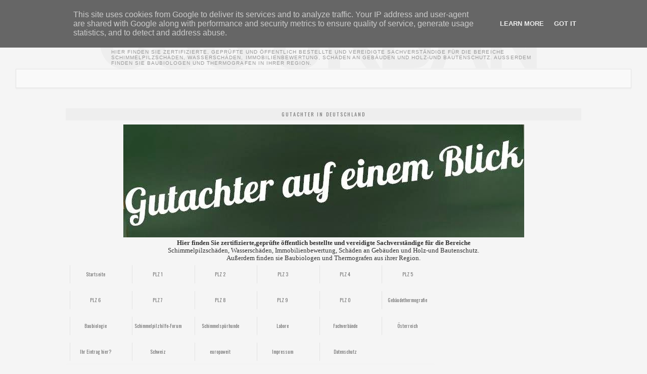

--- FILE ---
content_type: text/html; charset=UTF-8
request_url: https://www.verzeichnis-gutachter.de/2014/03/andreas-lobbecke-plz-2.html
body_size: 23251
content:
<!DOCTYPE html>
<html dir='ltr' xmlns='http://www.w3.org/1999/xhtml' xmlns:b='http://www.google.com/2005/gml/b' xmlns:data='http://www.google.com/2005/gml/data' xmlns:expr='http://www.google.com/2005/gml/expr' xmlns:fb='http://www.facebook.com/2008/fbml'>
<head>
<link href='https://www.blogger.com/static/v1/widgets/2944754296-widget_css_bundle.css' rel='stylesheet' type='text/css'/>
<meta content='text/html; charset=UTF-8' http-equiv='Content-Type'/>
<meta content='blogger' name='generator'/>
<link href='https://www.verzeichnis-gutachter.de/favicon.ico' rel='icon' type='image/x-icon'/>
<link href='https://www.verzeichnis-gutachter.de/2014/03/andreas-lobbecke-plz-2.html' rel='canonical'/>
<link rel="alternate" type="application/atom+xml" title="Gutachterverzeichnis - Atom" href="https://www.verzeichnis-gutachter.de/feeds/posts/default" />
<link rel="alternate" type="application/rss+xml" title="Gutachterverzeichnis - RSS" href="https://www.verzeichnis-gutachter.de/feeds/posts/default?alt=rss" />
<link rel="service.post" type="application/atom+xml" title="Gutachterverzeichnis - Atom" href="https://www.blogger.com/feeds/6598973065283122102/posts/default" />

<link rel="alternate" type="application/atom+xml" title="Gutachterverzeichnis - Atom" href="https://www.verzeichnis-gutachter.de/feeds/762144759415422606/comments/default" />
<!--Can't find substitution for tag [blog.ieCssRetrofitLinks]-->
<link href='https://blogger.googleusercontent.com/img/b/R29vZ2xl/AVvXsEib79Ib4HVKrrJVyC9crRYdzX2Z3h-aXC5j3QD9eUn6POkPmHvIzX3ioxhpJgJu3x5qwQb-mnk6J1xwb8UGgFBrF8eWHDiCsuM0yD2F0jUC6zKCaUNBmx9H5CnWfvAPNc9c2yLdHe9mbK3w/s1600/Andreas+L%C3%B6bbeke.jpg' rel='image_src'/>
<meta content='Nicht ganz dicht? ...wir wissen, warum!
Die Leckorter Heide GmbH  ist ein modernes Dienstleistungsunternehmen, das sich auf die Einmessung / Ortung verdeckter Leitungsleckagen, der Ursachenforschung von Feuchtigkeitsschäden, der Aufdeckung von Dämmschicht-Schwächen an Gebäuden sowie der beratenden Schadensprävention spezialisiert hat.' name='description'/>
<meta content='https://www.verzeichnis-gutachter.de/2014/03/andreas-lobbecke-plz-2.html' property='og:url'/>
<meta content='Andreas Löbbecke PLZ 2' property='og:title'/>
<meta content='Nicht ganz dicht? ...wir wissen, warum!
Die Leckorter Heide GmbH  ist ein modernes Dienstleistungsunternehmen, das sich auf die Einmessung / Ortung verdeckter Leitungsleckagen, der Ursachenforschung von Feuchtigkeitsschäden, der Aufdeckung von Dämmschicht-Schwächen an Gebäuden sowie der beratenden Schadensprävention spezialisiert hat.' property='og:description'/>
<meta content='https://blogger.googleusercontent.com/img/b/R29vZ2xl/AVvXsEib79Ib4HVKrrJVyC9crRYdzX2Z3h-aXC5j3QD9eUn6POkPmHvIzX3ioxhpJgJu3x5qwQb-mnk6J1xwb8UGgFBrF8eWHDiCsuM0yD2F0jUC6zKCaUNBmx9H5CnWfvAPNc9c2yLdHe9mbK3w/w1200-h630-p-k-no-nu/Andreas+L%C3%B6bbeke.jpg' property='og:image'/>
<title>Gutachterverzeichnis: Andreas Löbbecke PLZ 2</title>
<!-- BaWSE1u4AXmT5uzWmXWKleKUd0c -->
<link href="//fonts.googleapis.com/css?family=Oswald:300,400" rel="stylesheet" type="text/css">
<link href="//fonts.googleapis.com/css?family=Dosis:500" rel="stylesheet" type="text/css">
<style id='page-skin-1' type='text/css'><!--
/*<Variable name="bodyfont" description="Text Font" type="font" default="normal normal 100% 'Dosis',Arial, Serif"><Variable name="headerfont" description="Sidebar Title Font" type="font" default="normal normal 78% 'Trebuchet MS',Trebuchet,Arial,Verdana,Sans-serif"><Variable name="pagetitlefont" description="Blog Title Font" type="font" default="normal normal 200% Georgia, Serif"><Variable name="descriptionfont" description="Blog Description Font" type="font" default="normal normal 78% 'Trebuchet MS', Trebuchet, Arial, Verdana, Sans-serif"><Variable name="postfooterfont" description="Post Footer Font" type="font" default="normal normal 78% 'Trebuchet MS', Trebuchet, Arial, Verdana, Sans-serif"><Variable name="startSide" description="Side where text starts in blog language" type="automatic" default="left"><Variable name="endSide" description="Side where text ends in blog language" type="automatic" default="right">*/
body{
background:url(https://blogger.googleusercontent.com/img/b/R29vZ2xl/AVvXsEhFtk07xrtQMwBNfbC5cSxfrGCOoCPJN3cqVzZz6-t_Ov7emu3Cv-8wYxzbp_mVmsMrZAGDAtzZwdExh-YdwvVK9A6PPgkYOChoQRiXciH9gAvXih5WZ-Tyf23A9sM0mc0CAOzsxdvyiChw/s0/bd-cssurban.png)no-repeat scroll center 5px whiteSmoke;
margin:0;
color:#333;
font:x-small Georgia Serif;
font-size:/**/small;
text-align:center;
}
a {
color:#5c90cd;
text-decoration:none;
}
a:hover{
color:#777;
text-decoration:underline;
}
a img{
border-width:0;
}
#header-wrapper{
width:900px;
margin:10px auto -8px;
display:inline-block;
}
#header-inner{
float:left;
text-align:left;
}
#header{
margin:5px;
text-align:center;
}
#header h1{
margin:0 20px;
line-height:1.2em;
text-transform:uppercase;
font:normal normal 500% Dosis, Serif;
text-shadow:5px 5px 5px #ddd;
}
#header a{
color:#666;
text-decoration:none;
}
#header a:hover{
color:#666;
}
#header .description{
margin:0 5px 10px;
padding:0 20px;
text-transform:uppercase;
letter-spacing:.1em;
line-height:1.4em;
font:normal normal 78% 'Trebuchet MS', Trebuchet, Arial, Verdana, Sans-serif;
color:#999;
}
#header img{}
#navbar{
display:none;
}
#srcnt{
position:absolute;
right:150px;
top:150px
}
#srch{
border:1px solid #999;
height:22px;
width:215px;
background:#f6f4f4;
line-height:22px
}
#srch input{
border:0;
background:none;
color:#777;
}
#srcbox{
font-size:12px;
width:180px;
padding-left:4px;
background:none;
}
#srcw #srch{
background:#fff;
border:1px solid #dedede;
border-radius:3px;
}
#srcw #srcbox{
width:190px;
}
/* LightBox */
#jquery-overlay{position:absolute;top:0;left:0;z-index:90;width:100%;height:500px}
#jquery-lightbox{position:absolute;top:0;left:0;width:100%;z-index:100;text-align:center;line-height:0}
#jquery-lightbox a,#jquery-lightbox a:hover{border:none}
#jquery-lightbox a img{border:none}
#lightbox-container-image-box{position:relative;background-color:#fff;width:250px;height:250px;margin:0 auto}
#lightbox-container-image{padding:10px}
#lightbox-loading{position:absolute;top:40%;left:0%;height:25%;width:100%;text-align:center;line-height:0}
#lightbox-nav{position:absolute;top:0;left:0;height:100%;width:100%;z-index:10}
#lightbox-container-image-box > #lightbox-nav{left:0}
#lightbox-nav a{outline:none}
#lightbox-nav-btnPrev,#lightbox-nav-btnNext{width:49%;height:100%;zoom:1;display:block}
#lightbox-nav-btnPrev{left:0;float:left}
#lightbox-nav-btnNext{right:0;float:right}
#lightbox-container-image-data-box{font:10px Verdana,Helvetica,sans-serif;background-color:#fff;margin:0 auto;line-height:1.4em;overflow:auto;width:100%;padding:0 10px 0}
#lightbox-container-image-data{padding:0 10px;color:#666}
#lightbox-container-image-data #lightbox-image-details{width:70%;float:left;text-align:left}
#lightbox-image-details-caption{font-weight:bold}
#lightbox-image-details-currentNumber{display:block;clear:left;padding-bottom:1.0em}
#lightbox-secNav-btnClose{width:66px;float:right;padding-bottom:0.7em}
*{
margin:0;
padding:0;
outline:0;
}
.nav{
width: 95%;
margin: 0 auto;
height:36px;
background:#f9f9f9;
border:1px solid #e4e4e4;
box-shadow: 0 2px 2px #eee;
z-index:1;
}
.menu{
width:850px;
list-style:none;
font:10px Oswald,Arial,Verdana;
text-align:center;
margin:0 auto;
}
.menu a{
float:left;
color:#777;
text-decoration:none;
width:100px;
line-height:36px;
-moz-transition:.2s linear;
-webkit-transition:.2s linear;
transition:.2s linear;
-o-transition:.2s linear;
}
.menu a:hover,li.menuhover a{
color:#111;
background:#efefef;
-moz-transition:.2s linear;
-webkit-transition:.2s linear;
transition:.2s linear;
-o-transition:.2s linear;
}
.menu li,.menu li span{
position:relative;
float:left;
width:100px;
z-index:2;
border-left:1px solid #e3e3e3;
}
.menu li span{
border-right:1px solid #e3e3e3;
border-left:none;
}
.menu ul{
display:none;
position:absolute;
font:normal 10px Oswald,Arial,Verdana;
top:36px;
left:0;
background:#fbfbfb;
display:none;
list-style:none;
box-shadow:0 2px 3px #ccc;
}
.menu ul li{
float:none;
border-top:1px solid #ccc;
width:150px;
}
.menu ul li a{
float:none;
display:block;
background:none;
line-height:36px;
width:137px;
text-align:left;
padding-left:10px;
color:#444;
}
.menu ul li a:hover{
background:#fefefe;
color:#777;
border-left:3px solid #a2354c;
-moz-transition:none;
-webkit-transition:none;
-o-transition:none;
transition:none;
}
#boxback{
margin:-10px auto 0;
z-index:-2;
position:relative;
width:410px;
height:30px;
background:#f8f8f8;
box-shadow: 0 0 2px 1px #ddd;
border-radius:0 0 3px 3px;
}
#boxbor{
margin:-20px auto 10px;
z-index:-1;
position:relative;
}
.box-intro{
width:auto;
border:1px solid #e4e4e4;
background:#fbfbfb;
border-radius:0 0 3px 3px;
padding:10px 20px;
display:inline-block;
text-shadow:1px 1px 0 #fff;
font-family:Trebuchet,Dosis;
font-size:11pt;
text-align:left;
color:#555;
font-style:italic;
box-shadow: 0 0 2px 1px #eee;
}
#jejaring{
float:right;
list-style:none;
margin:8px 0 0;
padding:0;
width:auto;
overflow:hidden;
}
#jejaring li{
float:left;
margin-right:10px;
border:none;
margin-top:-5px;
}
.icon,.icon a{
width:40px;
height:40px;
-o-transition:all .3s;
-moz-transition:all .3s;
-webkit-transition:all .3s;
opacity:0.7;
filter:alpha(opacity=70);
}
.icon a:hover{
transition:.3s linear;
-o-transition:.3s linear;
-moz-transition:.3s linear;
-webkit-transition:.3s linear;
opacity:1.0;
filter:alpha(opacity=100);
}
#outer-wrapper{
width:1020px;
margin:0 auto;
padding:10px 10px 0;
text-align:left;
font:normal normal 100% Arial, Serif;
margin-top: 30px;
}
#main-wrapper{
width:700px;
float:left;
word-wrap:break-word;
overflow:hidden;
background: none repeat scroll 0 0 #FAFAFA;
border: 1px solid #DEDEDE;
-webkit-border-radius: 4px 4px 4px 4px;
-moz-border-radius: 4px 4px 4px 4px;
border-radius: 4px 4px 4px 4px;
-webkit-box-shadow: 0 0 3px #DDD, 0 1px 0 #FFF inset;
-moz-box-shadow: 0 0 3px #DDD, 0 1px 0 #FFF inset;
box-shadow: 0 0 3px #DDD, 0 1px 0 #FFF inset;
padding: 15px 15px 0;
}
#sidebar-wrapper{
width:270px;
float:right;
word-wrap:break-word;
overflow:hidden;
}
h2{
margin:0 0 .75em;
font:normal normal 78% 'Trebuchet MS',Trebuchet,Arial,Verdana,Sans-serif;
line-height:1.4em;
text-transform:uppercase;
letter-spacing:.2em;
color:#777;
font-size:80%;
font-family:Oswald;
background:#eee;
padding:5px;
}
h2.date-header{
margin:1.5em 0 .5em;
}
.post{
margin:.5em 0 1.5em;
border-bottom:1px dotted #ccc;
padding-bottom:1.5em;
font-family:Dosis,Verdana,Arial,Trebuchet MS,Sans-serif;
color:#444;
}
.post li{margin:0 0 0 20px;padding:0 0 0 10px}
.post h3{
margin:.25em 0 0;
padding:0 0 4px;
font-size:140%;
font-weight:400;
line-height:1.4em;
color:#777;
font-family:Oswald;
}
.post h3 a,.post h3 a:visited,.post h3 strong{
display:block;
text-decoration:none;
color:#777;
font-weight:400;
}
.post h3 strong,.post h3 a:hover{
color:#333;
}
.post-body{
margin:0 0 1.75em;
line-height:1.6em;
font-size:15px;
}
.post-body blockquote{
line-height: 25px;
}
.post-footer{
margin:.75em 0;
color:#777;
text-transform:uppercase;
letter-spacing:.1em;
font:normal normal 78% 'Trebuchet MS', Trebuchet, Arial, Verdana, Sans-serif;
line-height:1.4em;
}
.comment-link{
margin-startside:.6em;
}
.post img{
padding-top:6px
}
.post table.tr-caption-container{
padding-bottom:4px;
}
.tr-caption-container img{
border:none;
padding:0;
}
.post blockquote{
margin:1em 20px;
padding:2px 5px 2px 35px;
width: 90%;
background-color: #F7F7F7;
background-image: -webkit-repeating-linear-gradient(top, #FFFFFF 0px, #FFFFFF 26px, #F7F7F7 26px, #F7F7F7 50px);
background-image: -moz-repeating-linear-gradient(top, #FFFFFF 0px, #FFFFFF 26px, #F7F7F7 26px, #F7F7F7 50px);background-image: -ms-repeating-linear-gradient(top, #FFFFFF 0px, #FFFFFF 26px, #F7F7F7 26px, #F7F7F7 50px);
background-image: -o-repeating-linear-gradient(top, #FFFFFF 0px, #FFFFFF 26px, #F7F7F7 26px, #F7F7F7 50px);background-image: repeating-linear-gradient(top, #FFFFFF 0px, #FFFFFF 26px, #F7F7F7 26px, #F7F7F7 50px);
border: 2px solid #F7F7F7;
outline: none;
color:black;
font-family: "Arial",sans-serif;
font-size: 15px;
}
.post blockquote p{
margin:.75em 0;
}
.comment-block{
border: 1px solid #E3E3E3;
background: #F4F4F4;
box-shadow: inset 0 0 0 1px #fff;
padding: 5px;
}
#comment-holder{
padding:0 10px
}
.comment-header{
border: 1px solid #E3E3E3;
background: #F4F4F4;
box-shadow: inset 0 0 0 1px #fff;
padding: 5px;
border-radius: 0 10px 10px 0;
display:inline-block;
}
.comment-header a{
color:#444;
}
#comments h4{
margin:1em 0;
line-height:1.4em;
letter-spacing:.2em;
color:#555;
text-transform:uppercase;
}
.avatar-image-container img{
border-radius:5px;
background:#fdfdfd;
}
.avatar-image-container {
float: left;
max-height: 36px;
overflow: hidden;
width: 36px;
border: 1px solid #E3E3E3;
background: #F4F4F4;
box-shadow: inset 0 0 0 1px #fff;
padding: 5px;
border-radius: 10px 0 0 10px;
}
.deleted-comment{
font-style:italic;
color:gray;
}
#blog-pager-newer-link{
float:left;
}
#blog-pager-older-link{
float:right;
}
#blog-pager{
text-align:center;
padding:5px;
background:#f7f7f7;
border-bottom:1px solid #e8e8e8;
}
.home-link{
margin-top:3px
}
.feed-links{
display:none;
line-height:2.5em;
}
#gpluslike{
background:#f4f6ff;
padding:2px 5px;
border-top:1px solid #ddd;
}
.sidebar{
color:#666;
line-height:1.5em;
font-size:90%;
}
.sidebar ul{
list-style:none;
margin:0;
padding:0;
}
.sidebar li{
margin:0;
padding-top:0;
padding-endside:0;
padding-bottom:.25em;
padding-startside:15px;
text-indent:-15px;
line-height:1.5em;
}
.sidebar .widget{
border-top:1px solid #ccc;
margin:0 0 1px;
padding:0 0 1.5em;
}
.main .widget{
border-bottom:1px solid #ccc;
margin:0 0 1px;
padding:0 0 1.5em;
}
.main .Blog{
border-bottom-width:0;
}
.profile-img{
float:left;
margin-top:0;
margin-endside:5px;
margin-bottom:5px;
margin-startside:0;
padding:4px;
border:1px solid #ccc;
}
.profile-data{
margin:0;
text-transform:uppercase;
letter-spacing:.1em;
font:normal normal 78% 'Trebuchet MS', Trebuchet, Arial, Verdana, Sans-serif;
color:#777;
font-weight:700;
line-height:1.6em;
}
.profile-datablock{
margin:.5em 0;
}
.profile-textblock{
margin:.5em 0;
line-height:1.6em;
}
.profile-link{
font:normal normal 78% 'Trebuchet MS', Trebuchet, Arial, Verdana, Sans-serif;
text-transform:uppercase;
letter-spacing:.1em;
}
#middle-wrapper{
width:100%;
background:url(https://blogger.googleusercontent.com/img/b/R29vZ2xl/AVvXsEg_iRnR9lf_UynAwPqoxMGdhWbU_qbpRh4fx_oUrdXshOULOS3Naknc9-Nn5AhXLILukouKsqY1HnknLetszudXfIGVslIOoba4qhIBPWSGBZ9WuLKCgY8G9djZZH_zJV4JT5r6Da7RJ-7A/s0/middlebg.png) repeat #f4f4f4;border-top:1px solid #eee;
}
#middle-columns h2{
border:1px solid #ddd;
box-shadow:inset 0 0 0 1px #fff;
border-radius:3px;
text-shadow:1px 1px 0 #fff;
color:#666;
background:#efefef;
}
#middle-columns{
font-family:Dosis,Verdana,Arial;
width:900px;
margin:0 auto;
text-align:left;
padding:10px 0 20px;
}
.column1{
width:290px;
float:left;
margin:3px 15px 3px 0;
text-align:left;
}
.column2{
width:290px;
float:left;
margin:3px 0;
text-align:left;
}
.column3{
width:290px;
float:left;
margin:3px 0 3px 15px;
text-align:left;
}
#col1,#col2,#col3{text-align:justify;color:#555;line-height:17.5px}
#col1 a,#col2 a,#col3 a{color:#5c90cd}
.addwidget{
padding:0;
}
#middle-columns ul{
list-style:none;
margin:0;
padding:0;
}
#middle-columns li{
margin:0;
padding-top:0;
padding-left:0;
padding-bottom:.25em;
padding-right:15px;
text-indent:-15px;
line-height:1.5em;
}
#footer-wrapper{width:100%;background:#f0f0f0 ;}
#footer{
width:900px;
background:#f0f0f0;
border-top:1px solid #ebebeb;
clear:both;
margin:0 auto;
padding:5px 0;
line-height:1.6em;
text-transform:none;
font-family:Arial;
font-size:11px;
display:inline-block;
}
#copyright{float:left;text-align:left}
#credit{float:right;text-align:right}
.thumbs{
width:218px;
height:155px;
position:relative;
line-height:1.6em;
margin:0;
overflow:hidden;
}
.thumbs img{
position:absolute;
top:0;
left:0;
border:0;
margin-top:-20px;
}
.thumbs a{
display:block;
position:relative;
overflow:hidden;
height:155px;
width:218px;
color:#555;
}
.thumbs a:hover{
text-decoration:none;
}
.summary{
padding-bottom:15px;
margin:10px 10px 0;
font-family:Dosis,Verdana,Arial;
font-size:12px;
}
.botsnip{
margin:0 10px;
}
textarea.urban {
padding: 2px 5px 2px 35px;
width: 90%;
height: 350px;
background-color: white;
background-image: -webkit-repeating-linear-gradient(#FFFFFF 0px, #FFFFFF 26px, #F7F7F7 26px, #F7F7F7 50px);
background-image: -moz-repeating-linear-gradient(top, #FFFFFF 0px, #FFFFFF 26px, #F7F7F7 26px, #F7F7F7 50px);
background-image: -ms-repeating-linear-gradient(top, #FFFFFF 0px, #FFFFFF 26px, #F7F7F7 26px, #F7F7F7 50px);
background-image: -o-repeating-linear-gradient(top, #FFFFFF 0px, #FFFFFF 26px, #F7F7F7 26px, #F7F7F7 50px);
background-image: repeating-linear-gradient(top, #FFFFFF 0px, #FFFFFF 26px, #F7F7F7 26px, #F7F7F7 50px);
border: 5px solid #F7F7F7;
outline: none;
color: black;
font-family: "Arial",sans-serif;
font-size: 15px;
line-height: 25px;
}

--></style>
<script type='text/javascript'>
//<![CDATA[
var dropd={};function T$(i){return document.getElementById(i)}function T$$(e,p){return p.getElementsByTagName(e)}dropd.dropdown=function(){var p={fade:1,slide:1,active:0,timeout:200},init=function(n,o){for(s in o){p[s]=o[s]}p.n=n;this.build()};init.prototype.build=function(){this.h=[];this.c=[];this.z=1000;var s=T$$('ul',T$(p.id)),l=s.length,i=0;p.speed=p.speed?p.speed*.1:.5;for(i;i<l;i++){var h=s[i].parentNode;this.h[i]=h;this.c[i]=s[i];h.onmouseover=new Function(p.n+'.show('+i+',1)');h.onmouseout=new Function(p.n+'.show('+i+')')}};init.prototype.show=function(x,d){var c=this.c[x],h=this.h[x];clearInterval(c.t);clearInterval(c.i);c.style.overflow='hidden';if(d){if(p.active&&h.className.indexOf(p.active)==-1){h.className+=' '+p.active}if(p.fade||p.slide){c.style.display='block';if(!c.m){if(p.slide){c.style.visibility='hidden';c.m=c.offsetHeight;c.style.height='0';c.style.visibility=''}else{c.m=100;c.style.opacity=0;c.style.filter='alpha(opacity=0)'}c.v=0}if(p.slide){if(c.m==c.v){c.style.overflow='visible'}else{c.style.zIndex=this.z;this.z++;c.i=setInterval(function(){slide(c,c.m,1)},20)}}else{c.style.zIndex=this.z;this.z++;c.i=setInterval(function(){slide(c,c.m,1)},20)}}else{c.style.zIndex=this.z;c.style.display='block'}}else{c.t=setTimeout(function(){hide(c,p.fade||p.slide?1:0,h,p.active)},p.timeout)}};function hide(c,t,h,s){if(s){h.className=h.className.replace(s,'')}if(t){c.i=setInterval(function(){slide(c,0,-1)},20)}else{c.style.display='none'}}function slide(c,t,d){if(c.v==t){clearInterval(c.i);c.i=0;if(d==1){if(p.fade){c.style.filter='';c.style.opacity=1}c.style.overflow='visible'}}else{c.v=(t-Math.floor(Math.abs(t-c.v)*p.speed)*d);if(p.slide){c.style.height=c.v+'px'}if(p.fade){var o=c.v/c.m;c.style.opacity=o;c.style.filter='alpha(opacity='+(o*100)+')'}}}return{init:init}}();
//]]>
</script>
<script type='text/javascript'>
//<![CDATA[
function writeHTMLasJS(){
document.write("<a href='http:\/\/rzaal1306.blogspot.com\/' target='_blank'>Design by RzaaL 1306<\/a><\/p>");
}
//]]>
</script>
<script src="//ajax.googleapis.com/ajax/libs/jquery/1.6.3/jquery.min.js" type="text/javascript"></script>
<script type='text/javascript'>
//<![CDATA[
(function(a){a.fn.lightBox=function(p){p=jQuery.extend({overlayBgColor:"#000",overlayOpacity:0.8,fixedNavigation:false,imageLoading:"https://blogger.googleusercontent.com/img/b/R29vZ2xl/AVvXsEhjINitvOmsmp7h8N6HNUkQcqcZLTEZeSPW9-yV2P1xYUpzZDG1Oov4LRMGPe0ycGBF1IjvGmUbKt_q47wSXwi-wLKHLrEF-a7AmZkUmMtcGk8rtN9Li3nDspMvQgC552VK3IWPbHW2Wuo/s0/preload.gif",imageBtnPrev:"https://blogger.googleusercontent.com/img/b/R29vZ2xl/AVvXsEg7D7_Fj7dIx_OypjGoyPdZ71FZ9zjtfJoKReaK7UQBNuzVn0GJfnkgvhLniJai5-NB2feRj2jfBviMleOZ-fWhykOc30tqCKuCAt5AG9IYIH6plkhjJ9R8Gj2eLzoImeh0MNNwfbRIfJo/s0/lb-prev.gif",imageBtnNext:"https://blogger.googleusercontent.com/img/b/R29vZ2xl/AVvXsEg4rk76sZUgVSk_8mngKW_z7aCXT19i9yT5C7I82yOlCJcqrfmBbFbIuqm5wbQU05nA11ozEIVblsDtuot3N9-xTT_gyHkIUY4Gs5xnyW_qzj6nmLqmUQUOwkpn4wf3pjlI0KQ_dcweUo8/s0/lb-next.gif",imageBtnClose:"https://blogger.googleusercontent.com/img/b/R29vZ2xl/AVvXsEhfWxYZ4rnKaOKq04qRuQw6zEyOURrWuCms21rYqOPw_0Tp56c8vtFTIUs40yJmRGotBqNbFMWO-foGk39nFmB2u-tZh-GHiYEywzgPzUMal4PNiJy3ox3c-d6CMIqzcAgYw3GLe2hvQfU/s0/lb-close.gif",imageBlank:"https://blogger.googleusercontent.com/img/b/R29vZ2xl/AVvXsEj_bKy9CV3dXMhGzWzA4pCJbHlRux2AEmJr0EU3ziJcSyKvjujFQwO45KTaILEst6ROBjWUZDQxS-_tnK5s2ts3XtHLvVsmzJ58Ksim8k3OwRZMhcRZKBvRTuki6uSDTwLLDD9mhFDt9nc/s0/lb-blank.gif",containerBorderSize:10,containerResizeSpeed:400,txtImage:"Image",txtOf:"of",keyToClose:"c",keyToPrev:"p",keyToNext:"n",imageArray:[],activeImage:0},p);var i=this;function r(){o(this,i);return false}function o(v,u){a("embed, object, select").css({visibility:"hidden"});c();p.imageArray.length=0;p.activeImage=0;if(u.length==1){p.imageArray.push(new Array(v.getAttribute("href"),v.getAttribute("title")))}else{for(var t=0;t<u.length;t++){p.imageArray.push(new Array(u[t].getAttribute("href"),u[t].getAttribute("title")))}}while(p.imageArray[p.activeImage][0]!=v.getAttribute("href")){p.activeImage++}l()}function c(){a("body").append('<div id="jquery-overlay"></div><div id="jquery-lightbox"><div id="lightbox-container-image-box"><div id="lightbox-container-image"><img id="lightbox-image"><div style="" id="lightbox-nav"><a href="#" id="lightbox-nav-btnPrev"></a><a href="#" id="lightbox-nav-btnNext"></a></div><div id="lightbox-loading"><a href="#" id="lightbox-loading-link"><img src="'+p.imageLoading+'"></a></div></div></div><div id="lightbox-container-image-data-box"><div id="lightbox-container-image-data"><div id="lightbox-image-details"><span id="lightbox-image-details-caption"></span><span id="lightbox-image-details-currentNumber"></span></div><div id="lightbox-secNav"><a href="#" id="lightbox-secNav-btnClose"><img src="'+p.imageBtnClose+'"></a></div></div></div></div>');var t=f();a("#jquery-overlay").css({backgroundColor:p.overlayBgColor,opacity:p.overlayOpacity,width:t[0],height:t[1]}).fadeIn();var u=h();a("#jquery-lightbox").css({top:u[1]+(t[3]/10),left:u[0]}).show();a("#jquery-overlay,#jquery-lightbox").click(function(){b()});a("#lightbox-loading-link,#lightbox-secNav-btnClose").click(function(){b();return false});a(window).resize(function(){var v=f();a("#jquery-overlay").css({width:v[0],height:v[1]});var w=h();a("#jquery-lightbox").css({top:w[1]+(v[3]/10),left:w[0]})})}function l(){a("#lightbox-loading").show();if(p.fixedNavigation){a("#lightbox-image,#lightbox-container-image-data-box,#lightbox-image-details-currentNumber").hide()}else{a("#lightbox-image,#lightbox-nav,#lightbox-nav-btnPrev,#lightbox-nav-btnNext,#lightbox-container-image-data-box,#lightbox-image-details-currentNumber").hide()}var t=new Image();t.onload=function(){a("#lightbox-image").attr("src",p.imageArray[p.activeImage][0]);j(t.width,t.height);t.onload=function(){}};t.src=p.imageArray[p.activeImage][0]}function j(w,z){var t=a("#lightbox-container-image-box").width();var y=a("#lightbox-container-image-box").height();var x=(w+(p.containerBorderSize*2));var v=(z+(p.containerBorderSize*2));var u=t-x;var A=y-v;a("#lightbox-container-image-box").animate({width:x,height:v},p.containerResizeSpeed,function(){g()});if((u==0)&&(A==0)){if(a.browser.msie){n(250)}else{n(100)}}a("#lightbox-container-image-data-box").css({width:w});a("#lightbox-nav-btnPrev,#lightbox-nav-btnNext").css({height:z+(p.containerBorderSize*2)})}function g(){a("#lightbox-loading").hide();a("#lightbox-image").fadeIn(function(){k();s()});q()}function k(){a("#lightbox-container-image-data-box").slideDown("fast");a("#lightbox-image-details-caption").hide();if(p.imageArray[p.activeImage][1]){a("#lightbox-image-details-caption").html(p.imageArray[p.activeImage][1]).show()}if(p.imageArray.length>1){a("#lightbox-image-details-currentNumber").html(p.txtImage+" "+(p.activeImage+1)+" "+p.txtOf+" "+p.imageArray.length).show()}}function s(){a("#lightbox-nav").show();a("#lightbox-nav-btnPrev,#lightbox-nav-btnNext").css({background:"transparent url("+p.imageBlank+") no-repeat"});if(p.activeImage!=0){if(p.fixedNavigation){a("#lightbox-nav-btnPrev").css({background:"url("+p.imageBtnPrev+") left 15% no-repeat"}).unbind().bind("click",function(){p.activeImage=p.activeImage-1;l();return false})}else{a("#lightbox-nav-btnPrev").unbind().hover(function(){a(this).css({background:"url("+p.imageBtnPrev+") left 15% no-repeat"})},function(){a(this).css({background:"transparent url("+p.imageBlank+") no-repeat"})}).show().bind("click",function(){p.activeImage=p.activeImage-1;l();return false})}}if(p.activeImage!=(p.imageArray.length-1)){if(p.fixedNavigation){a("#lightbox-nav-btnNext").css({background:"url("+p.imageBtnNext+") right 15% no-repeat"}).unbind().bind("click",function(){p.activeImage=p.activeImage+1;l();return false})}else{a("#lightbox-nav-btnNext").unbind().hover(function(){a(this).css({background:"url("+p.imageBtnNext+") right 15% no-repeat"})},function(){a(this).css({background:"transparent url("+p.imageBlank+") no-repeat"})}).show().bind("click",function(){p.activeImage=p.activeImage+1;l();return false})}}m()}function m(){a(document).keydown(function(t){d(t)})}function e(){a(document).unbind()}function d(t){if(t==null){keycode=event.keyCode;escapeKey=27}else{keycode=t.keyCode;escapeKey=t.DOM_VK_ESCAPE}key=String.fromCharCode(keycode).toLowerCase();if((key==p.keyToClose)||(key=="x")||(keycode==escapeKey)){b()}if((key==p.keyToPrev)||(keycode==37)){if(p.activeImage!=0){p.activeImage=p.activeImage-1;l();e()}}if((key==p.keyToNext)||(keycode==39)){if(p.activeImage!=(p.imageArray.length-1)){p.activeImage=p.activeImage+1;l();e()}}}function q(){if((p.imageArray.length-1)>p.activeImage){objNext=new Image();objNext.src=p.imageArray[p.activeImage+1][0]}if(p.activeImage>0){objPrev=new Image();objPrev.src=p.imageArray[p.activeImage-1][0]}}function b(){a("#jquery-lightbox").remove();a("#jquery-overlay").fadeOut(function(){a("#jquery-overlay").remove()});a("embed, object, select").css({visibility:"visible"})}function f(){var v,t;if(window.innerHeight&&window.scrollMaxY){v=window.innerWidth+window.scrollMaxX;t=window.innerHeight+window.scrollMaxY}else{if(document.body.scrollHeight>document.body.offsetHeight){v=document.body.scrollWidth;t=document.body.scrollHeight}else{v=document.body.offsetWidth;t=document.body.offsetHeight}}var u,w;if(self.innerHeight){if(document.documentElement.clientWidth){u=document.documentElement.clientWidth}else{u=self.innerWidth}w=self.innerHeight}else{if(document.documentElement&&document.documentElement.clientHeight){u=document.documentElement.clientWidth;w=document.documentElement.clientHeight}else{if(document.body){u=document.body.clientWidth;w=document.body.clientHeight}}}if(t<w){pageHeight=w}else{pageHeight=t}if(v<u){pageWidth=v}else{pageWidth=u}arrayPageSize=new Array(pageWidth,pageHeight,u,w);return arrayPageSize}function h(){var u,t;if(self.pageYOffset){t=self.pageYOffset;u=self.pageXOffset}else{if(document.documentElement&&document.documentElement.scrollTop){t=document.documentElement.scrollTop;u=document.documentElement.scrollLeft}else{if(document.body){t=document.body.scrollTop;u=document.body.scrollLeft}}}arrayPageScroll=new Array(u,t);return arrayPageScroll}function n(v){var u=new Date();t=null;do{var t=new Date()}while(t-u<v)}return this.unbind("click").click(r)}})(jQuery);
$(document).ready(function(){
$('a[href$=jpg]:has(img)').lightBox();
$('a[href$=jpeg]:has(img)').lightBox();
$('a[href$=png]:has(img)').lightBox();
$('a[href$=gif]:has(img)').lightBox();
$('a[href$=bmp]:has(img)').lightBox();
});
//]]>
</script>
<script type='text/javascript'>
$(function() {$('.thumbs').hover(function(){$(this).find('img').animate({left:'220px'},{queue:false,duration:500});}, function(){$(this).find('img').animate({left:'0px'},{queue:false,duration:500});});})
</script>
<style>

.post h3{
margin:0 0 5px;
font-size:150%;
border:1px solid #e3e3e3;
background:#f4f4f4;
box-shadow:inset 0 0 0 1px #fff;
padding:5px;
border-radius:0 10px 10px 0;
}

.post-footer{
margin:0 0 5px;
border:1px solid #e3e3e3;
background:url(https://blogger.googleusercontent.com/img/b/R29vZ2xl/AVvXsEg_iRnR9lf_UynAwPqoxMGdhWbU_qbpRh4fx_oUrdXshOULOS3Naknc9-Nn5AhXLILukouKsqY1HnknLetszudXfIGVslIOoba4qhIBPWSGBZ9WuLKCgY8G9djZZH_zJV4JT5r6Da7RJ-7A/s0/middlebg.png) repeat #f4f4f4;
box-shadow:inset 0 0 0 1px #fff;
padding:10px 5px 5px;
}

.post{
margin:0 0 1.5em;
}

#related-posts{
float:center;
text-transform:none;
height:100%;
min-height:100%;
padding-top:5px;
}

#related-posts h2{
text-shadow:1px 1px 0 #fff;
border-top:1px solid #aaa;
background:#f6f6f6;
font-size:17px;
color:#555;
font-family:Oswald, Georgia, serif;
margin:0 0 10px;padding:5px;
}

#related-posts a{
color:#000;
transition:.3s linear;
-moz-transition:all .3s;
-webkit-transition:.3s linear;
overflow:hidden;
display:block;
width:82px;
height:155px;
}

#related-posts a:hover{
background:#f5f5f5;
color:#000;
overflow:hidden;
}

#related-posts a img{
transition:.5s linear;
-moz-transition:all .3s;
-webkit-transition:.3s linear;
box-shadow:none;
padding:4px
}

#related-posts a img:hover{
transition:.3s linear;
-moz-transition:all .3s;
-webkit-transition:.3s linear;
margin-bottom:5px;
}

#rptxt{
padding-top:5px;
width:72px;
height:65px;
margin:3px;
border-top:1px solid #999;
font-style:italic;
font-family:Dosis,Arial;
font-size:11.5px;
}

#postcat{
padding:2px 5px;
background:#999;
border-radius:3px;
color:#fbfbfb;
transition:.3s linear;
-moz-transition:all .3s;
-webkit-transition:.3s linear;
}

#postcat:hover{
background:#fe8c25;
text-decoration:none;
transition:.3s linear;
-moz-transition:all .3s;
-webkit-transition:.3s linear;
color:#fbfbfb
}

</style>
<script type='text/javascript'>
//<![CDATA[
var defaultnoimage='https://blogger.googleusercontent.com/img/b/R29vZ2xl/AVvXsEinXcQ3zM2PRhb26KLlIzJJQq_OkIbGkZzYajKj4On7k_iz3jkgGKWxPcQ0QvM2Pp4_wPOkg6h4TafyZtzaiHfdHWtg6OoYbo_99ZkdrfsY3099DnzPNpWB3GIVnN1pT0c420qmQt-LVZqd/s0/noimage.jpg';
var maxresults=7;
var splittercolor='#fff';
var relatedpoststitle='Dieser Gutachter könnte Sie auch interessieren';
//]]></script>
<script type='text/javascript'>
//<![CDATA[
var relatedTitles=new Array();var relatedTitlesNum=0;var relatedUrls=new Array();var thumburl=new Array();function related_results_labels_thumbs(json){for(var i=0;i<json.feed.entry.length;i++){var entry=json.feed.entry[i];relatedTitles[relatedTitlesNum]=entry.title.$t;try{thumburl[relatedTitlesNum]=entry.media$thumbnail.url}catch(error){s=entry.content.$t;a=s.indexOf("<img");b=s.indexOf("src=\"",a);c=s.indexOf("\"",b+5);d=s.substr(b+5,c-b-5);if((a!=-1)&&(b!=-1)&&(c!=-1)&&(d!="")){thumburl[relatedTitlesNum]=d}else{if(typeof(defaultnoimage)!=='undefined'){thumburl[relatedTitlesNum]=defaultnoimage}else{thumburl[relatedTitlesNum]="https://blogger.googleusercontent.com/img/b/R29vZ2xl/AVvXsEhOgsvnGLs3wBKEU-SIhuk_Srofk-7osY2dBryjeuFJ4aDBAPiYRYHqbc5jodR42z-yHp8BXpVI3AQd6cmRxjgat2qzCmaoSS6Vp2cYsKJ1-eoyVSWMC46pzq0-MhWYoWgAzP81oVQ6qqo/s400/noimage.png"}}}if(relatedTitles[relatedTitlesNum].length>35){relatedTitles[relatedTitlesNum]=relatedTitles[relatedTitlesNum].substring(0,35)+"..."}for(var k=0;k<entry.link.length;k++){if(entry.link[k].rel=='alternate'){relatedUrls[relatedTitlesNum]=entry.link[k].href;relatedTitlesNum++}}}}function removeRelatedDuplicates_thumbs(){var tmp=new Array(0);var tmp2=new Array(0);var tmp3=new Array(0);for(var i=0;i<relatedUrls.length;i++){if(!contains_thumbs(tmp,relatedUrls[i])){tmp.length+=1;tmp[tmp.length-1]=relatedUrls[i];tmp2.length+=1;tmp3.length+=1;tmp2[tmp2.length-1]=relatedTitles[i];tmp3[tmp3.length-1]=thumburl[i]}}relatedTitles=tmp2;relatedUrls=tmp;thumburl=tmp3}function contains_thumbs(a,e){for(var j=0;j<a.length;j++){if(a[j]==e){return true}}return false}function printRelatedLabels_thumbs(current){var splitbarcolor;if(typeof(splittercolor)!=='undefined'){splitbarcolor=splittercolor}else{splitbarcolor="#d4eaf2"}for(var i=0;i<relatedUrls.length;i++){if((relatedUrls[i]==current)||(!relatedTitles[i])){relatedUrls.splice(i,1);relatedTitles.splice(i,1);thumburl.splice(i,1);i--}}var r=Math.floor((relatedTitles.length-1)*Math.random());var i=0;if(relatedTitles.length>0){document.write('<h2>'+relatedpoststitle+'</h2>')}document.write('<div style="clear: both;"/>');while(i<relatedTitles.length&&i<20&&i<maxresults){document.write('<a style="text-decoration:none;padding:5px;float:left;');if(i!=0)document.write('border-left:solid 0.5px '+splitbarcolor+';"');else document.write('"');document.write(' href="'+relatedUrls[r]+'"><img style="width:72px;height:72px;border:0px;" src="'+thumburl[r]+'"/><br/><div id="rptxt">'+relatedTitles[r]+'</div></a>');i++;if(r<relatedTitles.length-1){r++}else{r=0}}document.write('</div>');relatedUrls.splice(0,relatedUrls.length);thumburl.splice(0,thumburl.length);relatedTitles.splice(0,relatedTitles.length)}
//]]>
</script>
<link href='https://www.blogger.com/dyn-css/authorization.css?targetBlogID=6598973065283122102&amp;zx=bb905456-b33a-4ee4-abd4-cf4b2424c98c' media='none' onload='if(media!=&#39;all&#39;)media=&#39;all&#39;' rel='stylesheet'/><noscript><link href='https://www.blogger.com/dyn-css/authorization.css?targetBlogID=6598973065283122102&amp;zx=bb905456-b33a-4ee4-abd4-cf4b2424c98c' rel='stylesheet'/></noscript>
<meta name='google-adsense-platform-account' content='ca-host-pub-1556223355139109'/>
<meta name='google-adsense-platform-domain' content='blogspot.com'/>

<script type="text/javascript" language="javascript">
  // Supply ads personalization default for EEA readers
  // See https://www.blogger.com/go/adspersonalization
  adsbygoogle = window.adsbygoogle || [];
  if (typeof adsbygoogle.requestNonPersonalizedAds === 'undefined') {
    adsbygoogle.requestNonPersonalizedAds = 1;
  }
</script>


</head>
<body>
<div class='navbar section' id='navbar'><div class='widget Navbar' data-version='1' id='Navbar1'><script type="text/javascript">
    function setAttributeOnload(object, attribute, val) {
      if(window.addEventListener) {
        window.addEventListener('load',
          function(){ object[attribute] = val; }, false);
      } else {
        window.attachEvent('onload', function(){ object[attribute] = val; });
      }
    }
  </script>
<div id="navbar-iframe-container"></div>
<script type="text/javascript" src="https://apis.google.com/js/platform.js"></script>
<script type="text/javascript">
      gapi.load("gapi.iframes:gapi.iframes.style.bubble", function() {
        if (gapi.iframes && gapi.iframes.getContext) {
          gapi.iframes.getContext().openChild({
              url: 'https://www.blogger.com/navbar/6598973065283122102?po\x3d762144759415422606\x26origin\x3dhttps://www.verzeichnis-gutachter.de',
              where: document.getElementById("navbar-iframe-container"),
              id: "navbar-iframe"
          });
        }
      });
    </script><script type="text/javascript">
(function() {
var script = document.createElement('script');
script.type = 'text/javascript';
script.src = '//pagead2.googlesyndication.com/pagead/js/google_top_exp.js';
var head = document.getElementsByTagName('head')[0];
if (head) {
head.appendChild(script);
}})();
</script>
</div></div>
<div id='header-wrapper'>
<div class='header section' id='header'><div class='widget Header' data-version='1' id='Header1'>
<div id='header-inner'>
<div class='titlewrapper'>
<h1 class='title'>
<a href='https://www.verzeichnis-gutachter.de/'>
Gutachterverzeichnis
</a>
</h1>
</div>
<div class='descriptionwrapper'>
<p class='description'><span>Hier finden Sie zertifizierte, geprüfte und öffentlich bestellte und vereidigte Sachverständige für die Bereiche Schimmelpilzschäden, Wasserschäden, Immobilienbewertung, Schäden an Gebäuden und Holz-und Bautenschutz.
Außerdem finden sie Baubiologen und Thermografen in ihrer Region.</span></p>
</div>
</div>
</div></div>
</div>
<!-- Pages-based menu added by BTemplates.com -->
<div class='nav'><div>
<!-- Pages -->
<div class='no-items section' id='pagesmenuwidget'></div>
<!-- /Pages -->
</div></div>
<script type='text/javascript'>
var dropdown=new dropd.dropdown.init("dropdown", {id:'menu', active:'menuhover'});
</script>
<div id='outer-wrapper'><div id='wrap2'>
<!-- skip links for text browsers -->
<span id='skiplinks' style='display:none;'>
<a href='#main'>skip to main </a> |
      <a href='#sidebar'>skip to sidebar</a>
</span>
<div id='content-wrapper'>
<div id='crosscol-wrapper' style='text-align:center'>
<div class='crosscol section' id='crosscol'><div class='widget Image' data-version='1' id='Image1'>
<h2>Gutachter in Deutschland</h2>
<div class='widget-content'>
<img alt='Gutachter in Deutschland' height='223' id='Image1_img' src='https://blogger.googleusercontent.com/img/b/R29vZ2xl/AVvXsEggLdi_yu6uNfkNTSpAhns3GDxIQmGtcsiz9RN_nnOZE6dG6MKrbgBeid_We7SPR1qSwVgMIKfr7ahPLnIWvouaXdNuquYKrP0IbHBPzDQbH4Y22W5AjNGzqkdkdWw324-Y13FrYWBxSVx1/s1600/1888666_211354655728315_535243167_n.jpg' width='793'/>
<br/>
</div>
<div class='clear'></div>
</div><div class='widget HTML' data-version='1' id='HTML5'>
<div class='widget-content'>
<p class="MsoNormal"><b><span style="line-height: 115%;font-family:&quot;;font-size:14.0pt;">Hier finden Sie zertifizierte,geprüfte öffentlich bestellte und vereidigte Sachverständige für die Bereiche<o:p></o:p></span></b></p><p class="MsoNormal"><o:p> </o:p></p><p class="MsoNormal"><span style="line-height: 115%;font-family:&quot;;font-size:12.0pt;">Schimmelpilzschäden, Wasserschäden, Immobilienbewertung, Schäden an Gebäuden und Holz-und Bautenschutz.<o:p></o:p></span></p><p>      </p><p class="MsoNormal"><span style="line-height: 115%;font-family:&quot;;font-size:12.0pt;">Außerdem finden sie Baubiologen und Thermografen aus ihrer Region.<o:p></o:p></span></p>
</div>
<div class='clear'></div>
</div><div class='widget PageList' data-version='1' id='PageList9'>
<div>
<ul class='menu' id='menu'>
<li><a href='https://www.verzeichnis-gutachter.de/'>Startseite</a></li>
<li><a href='https://www.verzeichnis-gutachter.de/p/plz-1.html'>PLZ 1</a></li>
<li><a href='https://www.verzeichnis-gutachter.de/p/plz-2.html'>PLZ 2</a></li>
<li><a href='https://www.verzeichnis-gutachter.de/p/plz-3.html'>PLZ 3</a></li>
<li><a href='https://www.verzeichnis-gutachter.de/p/plz-4.html'>PLZ 4</a></li>
<li><a href='https://www.verzeichnis-gutachter.de/p/plz-5.html'>PLZ 5</a></li>
<li><a href='https://www.verzeichnis-gutachter.de/p/plz-6.html'>PLZ 6</a></li>
<li><a href='https://www.verzeichnis-gutachter.de/p/plz-7.html'>PLZ 7</a></li>
<li><a href='https://www.verzeichnis-gutachter.de/p/plz-8.html'>PLZ 8</a></li>
<li><a href='https://www.verzeichnis-gutachter.de/p/plz-9.html'>PLZ 9</a></li>
<li><a href='https://www.verzeichnis-gutachter.de/p/plz-0.html'>PLZ 0</a></li>
<li><a href='https://www.verzeichnis-gutachter.de/p/gebaudethermografie.html'>Gebäudethermografie </a></li>
<li><a href='https://www.verzeichnis-gutachter.de/p/baubiologie.html'>Baubiologie</a></li>
<li><a href='https://www.verzeichnis-gutachter.de/p/forum.html'>Schimmelpilzhilfe-Forum</a></li>
<li><a href='https://www.verzeichnis-gutachter.de/p/schimmel-spurhunde.html'>Schimmelspürhunde </a></li>
<li><a href='https://www.verzeichnis-gutachter.de/p/labor-fur-mikrobiologie.html'>Labore</a></li>
<li><a href='https://www.verzeichnis-gutachter.de/p/fachverbande.html'>Fachverbände </a></li>
<li><a href='https://www.verzeichnis-gutachter.de/p/osterreich.html'>Österreich</a></li>
<li><a href='https://www.verzeichnis-gutachter.de/p/ihr-eintrag-hier.html'>Ihr Eintrag hier? </a></li>
<li><a href='https://www.verzeichnis-gutachter.de/p/schweiz.html'>Schweiz</a></li>
<li><a href='https://www.verzeichnis-gutachter.de/p/europaweit.html'>europaweit</a></li>
<li><a href='https://www.verzeichnis-gutachter.de/p/impressum.html'>Impressum</a></li>
<li><a href='https://www.verzeichnis-gutachter.de/p/datenschutz.html'>Datenschutz</a></li>
</ul>
<div class='clear'></div>
</div>
</div></div>
</div>
<div id='main-wrapper'>
<div class='main section' id='main'><div class='widget Blog' data-version='1' id='Blog1'>
<div class='blog-posts hfeed'>
<!--Can't find substitution for tag [defaultAdStart]-->

          <div class="date-outer">
        

          <div class="date-posts">
        
<div class='post-outer'>
<div class='post hentry'>
<a name='762144759415422606'></a>
<h3 class='post-title entry-title'>
Andreas Löbbecke PLZ 2
</h3>
<div class='post-header'>
<div class='post-header-line-1'></div>
</div>
<script src="//apis.google.com/js/plusone.js" type="text/javascript"></script>
<script>
(function(d){
  var js, id = 'facebook-jssdk'; if (d.getElementById(id)) {return;}
  js = d.createElement('script'); js.id = id; js.async = true;
  js.src = "//connect.facebook.net/en_US/all.js#xfbml=1";
  d.getElementsByTagName('head')[0].appendChild(js);
}(document));
</script>
<div id='gpluslike'>
<table><tr><td style='padding: 5px 0 0 0px;width:75px;display:inline-block'><g:plusone href='https://www.verzeichnis-gutachter.de/2014/03/andreas-lobbecke-plz-2.html' size=''></g:plusone></td>
<td style='padding: 2px 0 0 2px'><fb:like action='like' colorscheme='light' font='arial' href='https://www.verzeichnis-gutachter.de/2014/03/andreas-lobbecke-plz-2.html' layout='standard' send='false' show_faces='false'></fb:like></td></tr></table></div><br/>
<div class='post-body entry-content' id='post-body-762144759415422606'>
<div class="separator" style="clear: both; text-align: center;">
<a href="https://blogger.googleusercontent.com/img/b/R29vZ2xl/AVvXsEib79Ib4HVKrrJVyC9crRYdzX2Z3h-aXC5j3QD9eUn6POkPmHvIzX3ioxhpJgJu3x5qwQb-mnk6J1xwb8UGgFBrF8eWHDiCsuM0yD2F0jUC6zKCaUNBmx9H5CnWfvAPNc9c2yLdHe9mbK3w/s1600/Andreas+L%C3%B6bbeke.jpg" imageanchor="1" style="clear: left; float: left; margin-bottom: 1em; margin-right: 1em;"><img border="0" height="195" src="https://blogger.googleusercontent.com/img/b/R29vZ2xl/AVvXsEib79Ib4HVKrrJVyC9crRYdzX2Z3h-aXC5j3QD9eUn6POkPmHvIzX3ioxhpJgJu3x5qwQb-mnk6J1xwb8UGgFBrF8eWHDiCsuM0yD2F0jUC6zKCaUNBmx9H5CnWfvAPNc9c2yLdHe9mbK3w/s1600/Andreas+L%C3%B6bbeke.jpg" width="320" /></a></div>
Nicht ganz dicht? ...wir wissen, warum!<br />
Es tropft aus der Decke, die Wände werden nass?<br />
Der Wasserzähler dreht sich ohne geöffnete Hähne?<br />
Das Heizungssystem verliert Wasser?<br />
Dann könnte ein Rohrbruch die Ursache sein.<br />
<br />
<br />
<br />
<br />
<br />
<br />
Feuchtemessungen, Leckageortung in Rohrleitungssystemen innerhalb und außerhalb von Gebäuden, Flachdach-Leckortung, Gebäudethermografie, Ursachenforschung für Feuchteschäden und und und<br />
<br />
Qualifikationen zertifitierter Thermograf, Messtechniker im Wasserschadenbereich seit über 15 Jahren<br />
<br />
Die Leckorter Heide GmbH<br />
Andreas Löbbecke<br />
Esmarchstr. 29a<br />
25746 Heide / Holst.<br />
Telefon: 0157-33857100<br />
Kontakt per Email: post@leck-orter.de<br />
Webseite: <a href="http://www.leck-orter.de/" target="_blank">www.leck-orter.de&nbsp;</a><br />
<br />
<br />
<iframe frameborder="0" height="450" src="https://www.google.com/maps/embed?pb=!1m14!1m8!1m3!1d2333.8849579844227!2d9.083748000000002!3d54.199821!3m2!1i1024!2i768!4f13.1!3m3!1m2!1s0x47b38eb5a24a6c07%3A0xde63dced36f40d08!2sDie+Leckorter+Heide+GmbH!5e0!3m2!1sde!2sde!4v1395809094524" style="border: 0;" width="600"></iframe>
<div style='clear: both;'></div>
</div>
<div class='post-footer'>
<div class='post-footer-line post-footer-line-1'><span class='post-author vcard'>
Eingestellt von
<span class='fn'>
<a href='https://www.blogger.com/profile/02023858946273421812' title='author profile'>
Unknown
</a>
</span>
</span>
<span class='post-timestamp'>
um
<a class='timestamp-link' href='https://www.verzeichnis-gutachter.de/2014/03/andreas-lobbecke-plz-2.html' rel='bookmark' title='permanent link'><abbr class='published' title='2014-03-26T05:49:00+01:00'>05:49</abbr></a>
</span>
<span class='post-comment-link'>
</span>
<span class='post-icons'>
<span class='item-control blog-admin pid-2109216765'>
<a href='https://www.blogger.com/post-edit.g?blogID=6598973065283122102&postID=762144759415422606&from=pencil' title='Post bearbeiten'>
<img alt='' class='icon-action' height='18' src='https://resources.blogblog.com/img/icon18_edit_allbkg.gif' width='18'/>
</a>
</span>
</span>
<div class='post-share-buttons goog-inline-block'>
<a class='goog-inline-block share-button sb-email' href='https://www.blogger.com/share-post.g?blogID=6598973065283122102&postID=762144759415422606&target=email' target='_blank' title='Diesen Post per E-Mail versenden'><span class='share-button-link-text'>Diesen Post per E-Mail versenden</span></a><a class='goog-inline-block share-button sb-blog' href='https://www.blogger.com/share-post.g?blogID=6598973065283122102&postID=762144759415422606&target=blog' onclick='window.open(this.href, "_blank", "height=270,width=475"); return false;' target='_blank' title='BlogThis!'><span class='share-button-link-text'>BlogThis!</span></a><a class='goog-inline-block share-button sb-twitter' href='https://www.blogger.com/share-post.g?blogID=6598973065283122102&postID=762144759415422606&target=twitter' target='_blank' title='Auf X teilen'><span class='share-button-link-text'>Auf X teilen</span></a><a class='goog-inline-block share-button sb-facebook' href='https://www.blogger.com/share-post.g?blogID=6598973065283122102&postID=762144759415422606&target=facebook' onclick='window.open(this.href, "_blank", "height=430,width=640"); return false;' target='_blank' title='In Facebook freigeben'><span class='share-button-link-text'>In Facebook freigeben</span></a><a class='goog-inline-block share-button sb-pinterest' href='https://www.blogger.com/share-post.g?blogID=6598973065283122102&postID=762144759415422606&target=pinterest' target='_blank' title='Auf Pinterest teilen'><span class='share-button-link-text'>Auf Pinterest teilen</span></a>
</div>
</div>
<div class='post-footer-line post-footer-line-2' style='margin:5px 0'><span class='post-labels'>
Labels:
<a href='https://www.verzeichnis-gutachter.de/search/label/PLZ%202?max-results=15' id='postcat' rel='tag'>PLZ 2</a>
</span>
</div>
<div class='post-footer-line post-footer-line-3'><span class='post-location'>
</span>
</div>
</div>
<div id='related-posts'>
<script src='/feeds/posts/default/-/PLZ 2?alt=json-in-script&callback=related_results_labels_thumbs&max-results=7' type='text/javascript'></script>
<script type='text/javascript'>
removeRelatedDuplicates_thumbs();
printRelatedLabels_thumbs("https://www.verzeichnis-gutachter.de/2014/03/andreas-lobbecke-plz-2.html");
</script>
</div><div style='clear:both'></div>
<br/>
</div>
<div class='comments' id='comments'>
<a name='comments'></a>
<h4>

        1 Kommentare:
      
</h4>
<div class='comments-content'>
<script async='async' src='' type='text/javascript'></script>
<script type='text/javascript'>
    (function() {
      var items = null;
      var msgs = null;
      var config = {};

// <![CDATA[
      var cursor = null;
      if (items && items.length > 0) {
        cursor = parseInt(items[items.length - 1].timestamp) + 1;
      }

      var bodyFromEntry = function(entry) {
        if (entry.gd$extendedProperty) {
          for (var k in entry.gd$extendedProperty) {
            if (entry.gd$extendedProperty[k].name == 'blogger.contentRemoved') {
              return '<span class="deleted-comment">' + entry.content.$t + '</span>';
            }
          }
        }
        return entry.content.$t;
      }

      var parse = function(data) {
        cursor = null;
        var comments = [];
        if (data && data.feed && data.feed.entry) {
          for (var i = 0, entry; entry = data.feed.entry[i]; i++) {
            var comment = {};
            // comment ID, parsed out of the original id format
            var id = /blog-(\d+).post-(\d+)/.exec(entry.id.$t);
            comment.id = id ? id[2] : null;
            comment.body = bodyFromEntry(entry);
            comment.timestamp = Date.parse(entry.published.$t) + '';
            if (entry.author && entry.author.constructor === Array) {
              var auth = entry.author[0];
              if (auth) {
                comment.author = {
                  name: (auth.name ? auth.name.$t : undefined),
                  profileUrl: (auth.uri ? auth.uri.$t : undefined),
                  avatarUrl: (auth.gd$image ? auth.gd$image.src : undefined)
                };
              }
            }
            if (entry.link) {
              if (entry.link[2]) {
                comment.link = comment.permalink = entry.link[2].href;
              }
              if (entry.link[3]) {
                var pid = /.*comments\/default\/(\d+)\?.*/.exec(entry.link[3].href);
                if (pid && pid[1]) {
                  comment.parentId = pid[1];
                }
              }
            }
            comment.deleteclass = 'item-control blog-admin';
            if (entry.gd$extendedProperty) {
              for (var k in entry.gd$extendedProperty) {
                if (entry.gd$extendedProperty[k].name == 'blogger.itemClass') {
                  comment.deleteclass += ' ' + entry.gd$extendedProperty[k].value;
                }
              }
            }
            comments.push(comment);
          }
        }
        return comments;
      };

      var paginator = function(callback) {
        if (hasMore()) {
          var url = config.feed + '?alt=json&v=2&orderby=published&reverse=false&max-results=50';
          if (cursor) {
            url += '&published-min=' + new Date(cursor).toISOString();
          }
          window.bloggercomments = function(data) {
            var parsed = parse(data);
            cursor = parsed.length < 50 ? null
                : parseInt(parsed[parsed.length - 1].timestamp) + 1
            callback(parsed);
            window.bloggercomments = null;
          }
          url += '&callback=bloggercomments';
          var script = document.createElement('script');
          script.type = 'text/javascript';
          script.src = url;
          document.getElementsByTagName('head')[0].appendChild(script);
        }
      };
      var hasMore = function() {
        return !!cursor;
      };
      var getMeta = function(key, comment) {
        if ('iswriter' == key) {
          var matches = !!comment.author
              && comment.author.name == config.authorName
              && comment.author.profileUrl == config.authorUrl;
          return matches ? 'true' : '';
        } else if ('deletelink' == key) {
          return config.baseUri + '/delete-comment.g?blogID='
               + config.blogId + '&postID=' + comment.id;
        } else if ('deleteclass' == key) {
          return comment.deleteclass;
        }
        return '';
      };

      var replybox = null;
      var replyUrlParts = null;
      var replyParent = undefined;

      var onReply = function(commentId, domId) {
        if (replybox == null) {
          // lazily cache replybox, and adjust to suit this style:
          replybox = document.getElementById('comment-editor');
          if (replybox != null) {
            replybox.height = '250px';
            replybox.style.display = 'block';
            replyUrlParts = replybox.src.split('#');
          }
        }
        if (replybox && (commentId !== replyParent)) {
          document.getElementById(domId).insertBefore(replybox, null);
          replybox.src = replyUrlParts[0]
              + (commentId ? '&parentID=' + commentId : '')
              + '#' + replyUrlParts[1];
          replyParent = commentId;
        }
      };

      var hash = (window.location.hash || '#').substring(1);
      var startThread, targetComment;
      if (/^comment-form_/.test(hash)) {
        startThread = hash.substring('comment-form_'.length);
      } else if (/^c[0-9]+$/.test(hash)) {
        targetComment = hash.substring(1);
      }

      // Configure commenting API:
      var configJso = {
        'maxDepth': config.maxThreadDepth
      };
      var provider = {
        'id': config.postId,
        'data': items,
        'loadNext': paginator,
        'hasMore': hasMore,
        'getMeta': getMeta,
        'onReply': onReply,
        'rendered': true,
        'initComment': targetComment,
        'initReplyThread': startThread,
        'config': configJso,
        'messages': msgs
      };

      var render = function() {
        if (window.goog && window.goog.comments) {
          var holder = document.getElementById('comment-holder');
          window.goog.comments.render(holder, provider);
        }
      };

      // render now, or queue to render when library loads:
      if (window.goog && window.goog.comments) {
        render();
      } else {
        window.goog = window.goog || {};
        window.goog.comments = window.goog.comments || {};
        window.goog.comments.loadQueue = window.goog.comments.loadQueue || [];
        window.goog.comments.loadQueue.push(render);
      }
    })();
// ]]>
  </script>
<div id='comment-holder'>
<div class="comment-thread toplevel-thread"><ol id="top-ra"><li class="comment" id="c5026301966002170594"><div class="avatar-image-container"><img src="//www.blogger.com/img/blogger_logo_round_35.png" alt=""/></div><div class="comment-block"><div class="comment-header"><cite class="user"><a href="https://www.blogger.com/profile/08870705416609031603" rel="nofollow">Kayle</a></cite><span class="icon user "></span><span class="datetime secondary-text"><a rel="nofollow" href="https://www.verzeichnis-gutachter.de/2014/03/andreas-lobbecke-plz-2.html?showComment=1721293659487#c5026301966002170594">18. Juli 2024 um 11:07</a></span></div><p class="comment-content">Sie Sie suchen nach zuverlässigen Ghostwriting-Diensten in Deutschland? <a href="https://ghostwriter-deutschland.com/" rel="nofollow">ghostwriter-deutschland.com</a> ist für Sie da. Unser Team aus professionellen Autoren ist auf die Erstellung maßgeschneiderter akademischer Arbeiten spezialisiert und sorgt für qualitativ hochwertige und plagiatsfreie Arbeit. </p><span class="comment-actions secondary-text"><a class="comment-reply" target="_self" data-comment-id="5026301966002170594">Antworten</a><span class="item-control blog-admin blog-admin pid-479244087"><a target="_self" href="https://www.blogger.com/comment/delete/6598973065283122102/5026301966002170594">Löschen</a></span></span></div><div class="comment-replies"><div id="c5026301966002170594-rt" class="comment-thread inline-thread hidden"><span class="thread-toggle thread-expanded"><span class="thread-arrow"></span><span class="thread-count"><a target="_self">Antworten</a></span></span><ol id="c5026301966002170594-ra" class="thread-chrome thread-expanded"><div></div><div id="c5026301966002170594-continue" class="continue"><a class="comment-reply" target="_self" data-comment-id="5026301966002170594">Antworten</a></div></ol></div></div><div class="comment-replybox-single" id="c5026301966002170594-ce"></div></li></ol><div id="top-continue" class="continue"><a class="comment-reply" target="_self">Kommentar hinzufügen</a></div><div class="comment-replybox-thread" id="top-ce"></div><div class="loadmore hidden" data-post-id="762144759415422606"><a target="_self">Weitere laden...</a></div></div>
</div>
</div>
<p class='comment-footer'>
<div class='comment-form'>
<a name='comment-form'></a>
<p>
</p>
<a href='https://www.blogger.com/comment/frame/6598973065283122102?po=762144759415422606&hl=de&saa=85391&origin=https://www.verzeichnis-gutachter.de' id='comment-editor-src'></a>
<iframe allowtransparency='true' class='blogger-iframe-colorize blogger-comment-from-post' frameborder='0' height='410px' id='comment-editor' name='comment-editor' src='' width='100%'></iframe>
<script src='https://www.blogger.com/static/v1/jsbin/2830521187-comment_from_post_iframe.js' type='text/javascript'></script>
<script type='text/javascript'>
      BLOG_CMT_createIframe('https://www.blogger.com/rpc_relay.html');
    </script>
</div>
</p>
<div id='backlinks-container'>
<div id='Blog1_backlinks-container'>
</div>
</div>
</div>
</div>

        </div></div>
      
<!--Can't find substitution for tag [adEnd]-->
</div>
<div class='post-feeds'>
<div class='feed-links'>
Abonnieren
<a class='feed-link' href='https://www.verzeichnis-gutachter.de/feeds/762144759415422606/comments/default' target='_blank' type='application/atom+xml'>Kommentare zum Post (Atom)</a>
</div>
</div>
<div class='clear'></div>
<div class='blog-pager' id='blog-pager'>
<span id='blog-pager-newer-link'>
<a class='blog-pager-newer-link' href='https://www.verzeichnis-gutachter.de/2014/03/schweiz-ibh-experte-markus-durrer.html' id='Blog1_blog-pager-newer-link' title='Neuerer Post'>Neuerer Post</a>
</span>
<span id='blog-pager-older-link'>
<a class='blog-pager-older-link' href='https://www.verzeichnis-gutachter.de/2014/03/michael-hinz-plz-8.html' id='Blog1_blog-pager-older-link' title='Älterer Post'>Älterer Post</a>
</span>
<a class='home-link' href='https://www.verzeichnis-gutachter.de/'>Startseite</a>
</div>
<div class='clear'></div>
</div></div>
</div>
<div id='sidebar-wrapper'>
<div id='srcw' style='margin-bottom:10px'>
<div id='srch'>
<form action='https://www.verzeichnis-gutachter.de/search/' id='searchform' method='get' name='searchform'>
<input class='keyword' id='srcbox' name='q' placeholder='Search...'/>
<input src='https://blogger.googleusercontent.com/img/b/R29vZ2xl/AVvXsEi29bp1Mh5wVrScE935LZrMenk94t21wiR2CNq_S-RCVJ1dIZmws-fu6BDq8kBdvs-ISzP4lhG8WeAzPkfVTh5WdnaDNvRo7ZMfw1KUXTfURhh5KjH-vJOpCo4eUHpMFu8u5r_K8koM0N4U/s0/search-ico.png' style='border:none;vertical-align:top;padding-top:5px' type='image'/>
</form>
</div>
</div>
<div class='sidebar section' id='sidebar'><div class='widget HTML' data-version='1' id='HTML1'>
<div class='widget-content'>
<iframe src='http://de.circlecount.com/badge_circlecount_iframe.php?id=111678659657540635961&color=blue&round=1&shadow=1&image=1' width='220' scrolling='no' style='overflow:hidden;' frameborder='0' ></iframe>
</div>
<div class='clear'></div>
</div><div class='widget Label' data-version='1' id='Label1'>
<h2>PLZ Gebiete</h2>
<div class='widget-content cloud-label-widget-content'>
<span class='label-size label-size-2'>
<a dir='ltr' href='https://www.verzeichnis-gutachter.de/search/label/Augsburg?max-results=15'>Augsburg</a>
</span>
<span class='label-size label-size-1'>
<a dir='ltr' href='https://www.verzeichnis-gutachter.de/search/label/Basel?max-results=15'>Basel</a>
</span>
<span class='label-size label-size-5'>
<a dir='ltr' href='https://www.verzeichnis-gutachter.de/search/label/Baubiologie?max-results=15'>Baubiologie</a>
</span>
<span class='label-size label-size-1'>
<a dir='ltr' href='https://www.verzeichnis-gutachter.de/search/label/Bern?max-results=15'>Bern</a>
</span>
<span class='label-size label-size-1'>
<a dir='ltr' href='https://www.verzeichnis-gutachter.de/search/label/Dresden?max-results=15'>Dresden</a>
</span>
<span class='label-size label-size-4'>
<a dir='ltr' href='https://www.verzeichnis-gutachter.de/search/label/Fachverband?max-results=15'>Fachverband</a>
</span>
<span class='label-size label-size-1'>
<a dir='ltr' href='https://www.verzeichnis-gutachter.de/search/label/Geb%C3%A4udethermografie?max-results=15'>Gebäudethermografie</a>
</span>
<span class='label-size label-size-1'>
<a dir='ltr' href='https://www.verzeichnis-gutachter.de/search/label/Hamm?max-results=15'>Hamm</a>
</span>
<span class='label-size label-size-1'>
<a dir='ltr' href='https://www.verzeichnis-gutachter.de/search/label/Hannover?max-results=15'>Hannover</a>
</span>
<span class='label-size label-size-1'>
<a dir='ltr' href='https://www.verzeichnis-gutachter.de/search/label/Hoyerswerda?max-results=15'>Hoyerswerda</a>
</span>
<span class='label-size label-size-1'>
<a dir='ltr' href='https://www.verzeichnis-gutachter.de/search/label/Hygiene?max-results=15'>Hygiene</a>
</span>
<span class='label-size label-size-1'>
<a dir='ltr' href='https://www.verzeichnis-gutachter.de/search/label/ISOTEC?max-results=15'>ISOTEC</a>
</span>
<span class='label-size label-size-1'>
<a dir='ltr' href='https://www.verzeichnis-gutachter.de/search/label/Labor?max-results=15'>Labor</a>
</span>
<span class='label-size label-size-1'>
<a dir='ltr' href='https://www.verzeichnis-gutachter.de/search/label/Lebensmittellabor?max-results=15'>Lebensmittellabor</a>
</span>
<span class='label-size label-size-1'>
<a dir='ltr' href='https://www.verzeichnis-gutachter.de/search/label/Legionellen?max-results=15'>Legionellen</a>
</span>
<span class='label-size label-size-1'>
<a dir='ltr' href='https://www.verzeichnis-gutachter.de/search/label/Mikrobiologie?max-results=15'>Mikrobiologie</a>
</span>
<span class='label-size label-size-1'>
<a dir='ltr' href='https://www.verzeichnis-gutachter.de/search/label/%C3%96sterreich?max-results=15'>Österreich</a>
</span>
<span class='label-size label-size-4'>
<a dir='ltr' href='https://www.verzeichnis-gutachter.de/search/label/PLZ%200?max-results=15'>PLZ 0</a>
</span>
<span class='label-size label-size-4'>
<a dir='ltr' href='https://www.verzeichnis-gutachter.de/search/label/PLZ%202?max-results=15'>PLZ 2</a>
</span>
<span class='label-size label-size-4'>
<a dir='ltr' href='https://www.verzeichnis-gutachter.de/search/label/PLZ%203?max-results=15'>PLZ 3</a>
</span>
<span class='label-size label-size-5'>
<a dir='ltr' href='https://www.verzeichnis-gutachter.de/search/label/PLZ%204?max-results=15'>PLZ 4</a>
</span>
<span class='label-size label-size-5'>
<a dir='ltr' href='https://www.verzeichnis-gutachter.de/search/label/PLZ%205?max-results=15'>PLZ 5</a>
</span>
<span class='label-size label-size-5'>
<a dir='ltr' href='https://www.verzeichnis-gutachter.de/search/label/PLZ%206?max-results=15'>PLZ 6</a>
</span>
<span class='label-size label-size-4'>
<a dir='ltr' href='https://www.verzeichnis-gutachter.de/search/label/PLZ%207?max-results=15'>PLZ 7</a>
</span>
<span class='label-size label-size-4'>
<a dir='ltr' href='https://www.verzeichnis-gutachter.de/search/label/PLZ%208?max-results=15'>PLZ 8</a>
</span>
<span class='label-size label-size-4'>
<a dir='ltr' href='https://www.verzeichnis-gutachter.de/search/label/PLZ%209?max-results=15'>PLZ 9</a>
</span>
<span class='label-size label-size-1'>
<a dir='ltr' href='https://www.verzeichnis-gutachter.de/search/label/PLZ1?max-results=15'>PLZ1</a>
</span>
<span class='label-size label-size-1'>
<a dir='ltr' href='https://www.verzeichnis-gutachter.de/search/label/Sachsen?max-results=15'>Sachsen</a>
</span>
<span class='label-size label-size-3'>
<a dir='ltr' href='https://www.verzeichnis-gutachter.de/search/label/Schimmelsp%C3%BCrhunde?max-results=15'>Schimmelspürhunde</a>
</span>
<span class='label-size label-size-3'>
<a dir='ltr' href='https://www.verzeichnis-gutachter.de/search/label/Schweiz?max-results=15'>Schweiz</a>
</span>
<span class='label-size label-size-1'>
<a dir='ltr' href='https://www.verzeichnis-gutachter.de/search/label/Spanien?max-results=15'>Spanien</a>
</span>
<div class='clear'></div>
</div>
</div><div class='widget BlogArchive' data-version='1' id='BlogArchive1'>
<h2>Archiv</h2>
<div class='widget-content'>
<div id='ArchiveList'>
<div id='BlogArchive1_ArchiveList'>
<ul class='hierarchy'>
<li class='archivedate collapsed'>
<a class='toggle' href='javascript:void(0)'>
<span class='zippy'>

        &#9658;&#160;
      
</span>
</a>
<a class='post-count-link' href='https://www.verzeichnis-gutachter.de/2016/'>
2016
</a>
<span class='post-count' dir='ltr'>(4)</span>
<ul class='hierarchy'>
<li class='archivedate collapsed'>
<a class='toggle' href='javascript:void(0)'>
<span class='zippy'>

        &#9658;&#160;
      
</span>
</a>
<a class='post-count-link' href='https://www.verzeichnis-gutachter.de/2016/10/'>
Oktober
</a>
<span class='post-count' dir='ltr'>(1)</span>
</li>
</ul>
<ul class='hierarchy'>
<li class='archivedate collapsed'>
<a class='toggle' href='javascript:void(0)'>
<span class='zippy'>

        &#9658;&#160;
      
</span>
</a>
<a class='post-count-link' href='https://www.verzeichnis-gutachter.de/2016/04/'>
April
</a>
<span class='post-count' dir='ltr'>(2)</span>
</li>
</ul>
<ul class='hierarchy'>
<li class='archivedate collapsed'>
<a class='toggle' href='javascript:void(0)'>
<span class='zippy'>

        &#9658;&#160;
      
</span>
</a>
<a class='post-count-link' href='https://www.verzeichnis-gutachter.de/2016/01/'>
Januar
</a>
<span class='post-count' dir='ltr'>(1)</span>
</li>
</ul>
</li>
</ul>
<ul class='hierarchy'>
<li class='archivedate collapsed'>
<a class='toggle' href='javascript:void(0)'>
<span class='zippy'>

        &#9658;&#160;
      
</span>
</a>
<a class='post-count-link' href='https://www.verzeichnis-gutachter.de/2015/'>
2015
</a>
<span class='post-count' dir='ltr'>(4)</span>
<ul class='hierarchy'>
<li class='archivedate collapsed'>
<a class='toggle' href='javascript:void(0)'>
<span class='zippy'>

        &#9658;&#160;
      
</span>
</a>
<a class='post-count-link' href='https://www.verzeichnis-gutachter.de/2015/07/'>
Juli
</a>
<span class='post-count' dir='ltr'>(2)</span>
</li>
</ul>
<ul class='hierarchy'>
<li class='archivedate collapsed'>
<a class='toggle' href='javascript:void(0)'>
<span class='zippy'>

        &#9658;&#160;
      
</span>
</a>
<a class='post-count-link' href='https://www.verzeichnis-gutachter.de/2015/02/'>
Februar
</a>
<span class='post-count' dir='ltr'>(2)</span>
</li>
</ul>
</li>
</ul>
<ul class='hierarchy'>
<li class='archivedate expanded'>
<a class='toggle' href='javascript:void(0)'>
<span class='zippy toggle-open'>

        &#9660;&#160;
      
</span>
</a>
<a class='post-count-link' href='https://www.verzeichnis-gutachter.de/2014/'>
2014
</a>
<span class='post-count' dir='ltr'>(78)</span>
<ul class='hierarchy'>
<li class='archivedate collapsed'>
<a class='toggle' href='javascript:void(0)'>
<span class='zippy'>

        &#9658;&#160;
      
</span>
</a>
<a class='post-count-link' href='https://www.verzeichnis-gutachter.de/2014/07/'>
Juli
</a>
<span class='post-count' dir='ltr'>(2)</span>
</li>
</ul>
<ul class='hierarchy'>
<li class='archivedate collapsed'>
<a class='toggle' href='javascript:void(0)'>
<span class='zippy'>

        &#9658;&#160;
      
</span>
</a>
<a class='post-count-link' href='https://www.verzeichnis-gutachter.de/2014/04/'>
April
</a>
<span class='post-count' dir='ltr'>(16)</span>
</li>
</ul>
<ul class='hierarchy'>
<li class='archivedate expanded'>
<a class='toggle' href='javascript:void(0)'>
<span class='zippy toggle-open'>

        &#9660;&#160;
      
</span>
</a>
<a class='post-count-link' href='https://www.verzeichnis-gutachter.de/2014/03/'>
März
</a>
<span class='post-count' dir='ltr'>(11)</span>
<ul class='posts'>
<li><a href='https://www.verzeichnis-gutachter.de/2014/03/schimmelspurhunde-dreilandereck.html'>Schimmelspürhunde Dreiländereck</a></li>
<li><a href='https://www.verzeichnis-gutachter.de/2014/03/schweiz-ibh-experte-markus-durrer.html'>&gt; Schweiz &lt;  IBH Experte Markus Durrer</a></li>
<li><a href='https://www.verzeichnis-gutachter.de/2014/03/andreas-lobbecke-plz-2.html'>Andreas Löbbecke PLZ 2</a></li>
<li><a href='https://www.verzeichnis-gutachter.de/2014/03/michael-hinz-plz-8.html'>Michael Hinz PLZ 8</a></li>
<li><a href='https://www.verzeichnis-gutachter.de/2014/03/osterreich-bau-sachverstandiger-gunther.html'>&gt; Österreich &lt; Bau-Sachverständiger Günther Nussbaum</a></li>
<li><a href='https://www.verzeichnis-gutachter.de/2014/03/marcus-hindenberger-plz-6.html'>Marcus Hindenberger PLZ 6</a></li>
<li><a href='https://www.verzeichnis-gutachter.de/2014/03/bbw-bundesverband-der-brand-und.html'>BBW - Bundesverband der Brand- und Wasserschadenbe...</a></li>
<li><a href='https://www.verzeichnis-gutachter.de/2014/03/dhbv-der-fachverband-des-holz-und.html'>DHBV - Der Fachverband des Holz-und Bautenschutzes</a></li>
<li><a href='https://www.verzeichnis-gutachter.de/2014/03/die-feuchteklinik-otto-richter.html'>Die Feuchteklinik Otto Richter</a></li>
<li><a href='https://www.verzeichnis-gutachter.de/2014/03/labor-fur-mikrobiologie-und-hygiene.html'>Labor für Mikrobiologie und Hygiene</a></li>
<li><a href='https://www.verzeichnis-gutachter.de/2014/03/schimmelspurhunde-aus-dem-rheinland.html'>Schimmelspürhunde aus dem Rheinland</a></li>
</ul>
</li>
</ul>
<ul class='hierarchy'>
<li class='archivedate collapsed'>
<a class='toggle' href='javascript:void(0)'>
<span class='zippy'>

        &#9658;&#160;
      
</span>
</a>
<a class='post-count-link' href='https://www.verzeichnis-gutachter.de/2014/02/'>
Februar
</a>
<span class='post-count' dir='ltr'>(49)</span>
</li>
</ul>
</li>
</ul>
</div>
</div>
<div class='clear'></div>
</div>
</div><div class='widget Profile' data-version='1' id='Profile1'>
<h2>Über mich</h2>
<div class='widget-content'>
<dl class='profile-datablock'>
<dt class='profile-data'>
<a class='profile-name-link g-profile' href='https://www.blogger.com/profile/02023858946273421812' rel='author' style='background-image: url(//www.blogger.com/img/logo-16.png);'>
Unknown
</a>
</dt>
</dl>
<a class='profile-link' href='https://www.blogger.com/profile/02023858946273421812' rel='author'>Mein Profil vollständig anzeigen</a>
<div class='clear'></div>
</div>
</div><div class='widget Attribution' data-version='1' id='Attribution1'>
<div class='widget-content' style='text-align: center;'>
Powered by <a href='https://www.blogger.com' target='_blank'>Blogger</a>.
</div>
<div class='clear'></div>
</div></div>
</div>
<!-- spacer for skins that want sidebar and main to be the same height-->
<div class='clear'>&#160;</div>
</div>
<!-- end content-wrapper -->
</div></div>
<!-- end outer-wrapper -->
<div id='middle-wrapper'>
<div id='middle-columns'>
<div class='column1'>
<div class='addwidget section' id='col1'><div class='widget HTML' data-version='1' id='HTML4'>
<h2 class='title'>Impressum</h2>
<div class='widget-content'>
<a href="https://www.verzeichnis-gutachter.de/p/impressum.html">Link zum Impressum</a>
</div>
<div class='clear'></div>
</div></div>
</div>
<div class='column2'>
<div class='addwidget section' id='col2'><div class='widget Image' data-version='1' id='Image2'>
<h2>Bautrocknungen Wolf</h2>
<div class='widget-content'>
<a href='http://www.bautrocknung-wolf.de/'>
<img alt='Bautrocknungen Wolf' height='84' id='Image2_img' src='https://blogger.googleusercontent.com/img/b/R29vZ2xl/AVvXsEi_uZ-sHhdIAbdonm8CFKwyfeWmasJAfa2JcaQDzwP7r5rqYh5bR6IngSswAOizTUO1LPZdxr0Dn15Gqurgk1F5PMcCxWQn_ltCuhp5KAhqBgEc7CPQBlzskL1FabBBv-Y9g5fpkP36Sidk/s1600/Bautrocknung-Wolff.de.png' width='150'/>
</a>
<br/>
</div>
<div class='clear'></div>
</div></div>
</div>
<div class='column3'>
<div class='addwidget section' id='col3'><div class='widget HTML' data-version='1' id='HTML2'>
<h2 class='title'>Datenschutzerklärung</h2>
<div class='widget-content'>
<a href="https://www.verzeichnis-gutachter.de/p/datenschutz.html">Link zur Datenschutzerklärung</a>
</div>
<div class='clear'></div>
</div><div class='widget Text' data-version='1' id='Text1'>
<div class='widget-content'>
<br /><br /><p class="MsoNormal">Das &#8222;Verzeichnis-Gutachter&#8220; ist ein ehrenamtliches Projekt des Schimmelpilzgutachter Uwe Hannes &#8211; Sachverständiger TÜV Cert &amp; BdsH geprüft. Wir sind davon überzeugt das jeder ein Recht auf ehrliche Qualität hat. Daher wurde dieses Gutachterverzeichnis mit Hilfe  zahlreicher Unterstützer ins Leben gerufen. Wir generieren keinerlei Umsatz noch erhalten wir Spenden oder ähnliches. Grundlage der Mitgliedschaft sind entsprechende Nachweise über die Sach- und Fachkompetenz.<o:p></o:p></p>
</div>
<div class='clear'></div>
</div><div class='widget HTML' data-version='1' id='HTML6'>
<div class='widget-content'>
<a href="http://blog-connect.com/a?id=4-2810075010176515" target="_blank"><img src="https://lh3.googleusercontent.com/blogger_img_proxy/AEn0k_vD_k9F-yfpK_j6akWfgH40pR3-CmYRg3phoF3Qqj_iubNGMEuDUtFD6TjhgXDUderYOyHo_px19Z0n-N-HsVrIlKAG9TPhrqrMV84lTI_bZ68=s0-d" border="0"></a>
</div>
<div class='clear'></div>
</div></div>
</div>
<div style='clear:both;'></div>
</div>
</div>
<div id='footer-wrapper'>
<div id='footer'>
<!-- Start Footer Links - you don't have permission to remove or change these, respect the author -->
<div id='copyright'>
Copyright &copy; <script type='text/javascript'>var creditsyear = new Date();document.write(creditsyear.getFullYear());</script>
<a href='https://www.verzeichnis-gutachter.de/'>Gutachterverzeichnis</a> - All Right Reserved<br/>
<!-- Jejaring--><script type='text/javascript'>
writeHTMLasJS();
</script>
</div>
<div id='credit'>
<div id='jejaring'>
<!-- Start - Social Links -->
<li class='icon'><a href='https://www.facebook.com/schimmelpilzgutachter' target='_blank'><img src='https://blogger.googleusercontent.com/img/b/R29vZ2xl/AVvXsEhXvWMUfwISwYhUsWYs-ukptH8mRFb9zBXGk4eyBig_qX5TUfnkjKbhemjLBiv7TQqF5aOap4C_lQekBfeuUwJIrSOw5-FyVqfgZnsAyP-CgF-70nHw7ImnCO9YanXykFop__Y7eTPSgRgH/s0/fb.png'/></a></li>
<li class='icon'><a href='https://twitter.com/UweHannes1' target='_blank'><img src='https://blogger.googleusercontent.com/img/b/R29vZ2xl/AVvXsEhLl7EOTOFZK4HAeOwhwmS1OmoVF_9q54RkfLl7H-q6vq94Rvu0k9WLHTas-09ksCc_MKH1zw9U7vTAn3H_CLdxiElc5qyQ9a1boF1SLjVWc0Mwxf837N02dAcEBLm2WvrQT6Fcr3AhH0kE/s0/twit.png'/></a></li>
<li class='icon'><a href='http://feeds.feedburner.com/UweHannes1' target='_blank'><img src='https://blogger.googleusercontent.com/img/b/R29vZ2xl/AVvXsEjvNIc_mL4R0UaDXVo-U43iE6cGVrxPE-1ZPljsL0603EiuWTNuVzFvvEQb67gIDegxdqDJmRTk-PFcLHbt6ER-MyKDSmY8uZwQBPS8QLOIhHwucqswtbxXqlJtrSRK1cqdiVvPWfnvQ6qF/s0/rss.png'/></a></li>
<!-- End - Social Links -->
</div>
</div>
<!-- End Footer Links - you don't have permission to remove or change these, respect the author -->
</div>
</div>
<!--It is your responsibility to notify your visitors about cookies used and data collected on your blog. Blogger makes a standard notification available for you to use on your blog, and you can customize it or replace with your own notice. See http://www.blogger.com/go/cookiechoices for more details.-->
<script defer='' src='/js/cookienotice.js'></script>
<script>
    document.addEventListener('DOMContentLoaded', function(event) {
      window.cookieChoices && cookieChoices.showCookieConsentBar && cookieChoices.showCookieConsentBar(
          (window.cookieOptions && cookieOptions.msg) || 'This site uses cookies from Google to deliver its services and to analyze traffic. Your IP address and user-agent are shared with Google along with performance and security metrics to ensure quality of service, generate usage statistics, and to detect and address abuse.',
          (window.cookieOptions && cookieOptions.close) || 'Got it',
          (window.cookieOptions && cookieOptions.learn) || 'Learn More',
          (window.cookieOptions && cookieOptions.link) || 'https://www.blogger.com/go/blogspot-cookies');
    });
  </script>

<script type="text/javascript" src="https://www.blogger.com/static/v1/widgets/2028843038-widgets.js"></script>
<script type='text/javascript'>
window['__wavt'] = 'AOuZoY7HAWpInKUN5HhzS6mFNb094tXDhQ:1769616378360';_WidgetManager._Init('//www.blogger.com/rearrange?blogID\x3d6598973065283122102','//www.verzeichnis-gutachter.de/2014/03/andreas-lobbecke-plz-2.html','6598973065283122102');
_WidgetManager._SetDataContext([{'name': 'blog', 'data': {'blogId': '6598973065283122102', 'title': 'Gutachterverzeichnis', 'url': 'https://www.verzeichnis-gutachter.de/2014/03/andreas-lobbecke-plz-2.html', 'canonicalUrl': 'https://www.verzeichnis-gutachter.de/2014/03/andreas-lobbecke-plz-2.html', 'homepageUrl': 'https://www.verzeichnis-gutachter.de/', 'searchUrl': 'https://www.verzeichnis-gutachter.de/search', 'canonicalHomepageUrl': 'https://www.verzeichnis-gutachter.de/', 'blogspotFaviconUrl': 'https://www.verzeichnis-gutachter.de/favicon.ico', 'bloggerUrl': 'https://www.blogger.com', 'hasCustomDomain': true, 'httpsEnabled': true, 'enabledCommentProfileImages': true, 'gPlusViewType': 'FILTERED_POSTMOD', 'adultContent': false, 'analyticsAccountNumber': '', 'encoding': 'UTF-8', 'locale': 'de', 'localeUnderscoreDelimited': 'de', 'languageDirection': 'ltr', 'isPrivate': false, 'isMobile': false, 'isMobileRequest': false, 'mobileClass': '', 'isPrivateBlog': false, 'isDynamicViewsAvailable': true, 'feedLinks': '\x3clink rel\x3d\x22alternate\x22 type\x3d\x22application/atom+xml\x22 title\x3d\x22Gutachterverzeichnis - Atom\x22 href\x3d\x22https://www.verzeichnis-gutachter.de/feeds/posts/default\x22 /\x3e\n\x3clink rel\x3d\x22alternate\x22 type\x3d\x22application/rss+xml\x22 title\x3d\x22Gutachterverzeichnis - RSS\x22 href\x3d\x22https://www.verzeichnis-gutachter.de/feeds/posts/default?alt\x3drss\x22 /\x3e\n\x3clink rel\x3d\x22service.post\x22 type\x3d\x22application/atom+xml\x22 title\x3d\x22Gutachterverzeichnis - Atom\x22 href\x3d\x22https://www.blogger.com/feeds/6598973065283122102/posts/default\x22 /\x3e\n\n\x3clink rel\x3d\x22alternate\x22 type\x3d\x22application/atom+xml\x22 title\x3d\x22Gutachterverzeichnis - Atom\x22 href\x3d\x22https://www.verzeichnis-gutachter.de/feeds/762144759415422606/comments/default\x22 /\x3e\n', 'meTag': '', 'adsenseHostId': 'ca-host-pub-1556223355139109', 'adsenseHasAds': false, 'adsenseAutoAds': false, 'boqCommentIframeForm': true, 'loginRedirectParam': '', 'view': '', 'dynamicViewsCommentsSrc': '//www.blogblog.com/dynamicviews/4224c15c4e7c9321/js/comments.js', 'dynamicViewsScriptSrc': '//www.blogblog.com/dynamicviews/488fc340cdb1c4a9', 'plusOneApiSrc': 'https://apis.google.com/js/platform.js', 'disableGComments': true, 'interstitialAccepted': false, 'sharing': {'platforms': [{'name': 'Link abrufen', 'key': 'link', 'shareMessage': 'Link abrufen', 'target': ''}, {'name': 'Facebook', 'key': 'facebook', 'shareMessage': '\xdcber Facebook teilen', 'target': 'facebook'}, {'name': 'BlogThis!', 'key': 'blogThis', 'shareMessage': 'BlogThis!', 'target': 'blog'}, {'name': 'X', 'key': 'twitter', 'shareMessage': '\xdcber X teilen', 'target': 'twitter'}, {'name': 'Pinterest', 'key': 'pinterest', 'shareMessage': '\xdcber Pinterest teilen', 'target': 'pinterest'}, {'name': 'E-Mail', 'key': 'email', 'shareMessage': 'E-Mail', 'target': 'email'}], 'disableGooglePlus': true, 'googlePlusShareButtonWidth': 0, 'googlePlusBootstrap': '\x3cscript type\x3d\x22text/javascript\x22\x3ewindow.___gcfg \x3d {\x27lang\x27: \x27de\x27};\x3c/script\x3e'}, 'hasCustomJumpLinkMessage': false, 'jumpLinkMessage': 'Mehr anzeigen', 'pageType': 'item', 'postId': '762144759415422606', 'postImageThumbnailUrl': 'https://blogger.googleusercontent.com/img/b/R29vZ2xl/AVvXsEib79Ib4HVKrrJVyC9crRYdzX2Z3h-aXC5j3QD9eUn6POkPmHvIzX3ioxhpJgJu3x5qwQb-mnk6J1xwb8UGgFBrF8eWHDiCsuM0yD2F0jUC6zKCaUNBmx9H5CnWfvAPNc9c2yLdHe9mbK3w/s72-c/Andreas+L%C3%B6bbeke.jpg', 'postImageUrl': 'https://blogger.googleusercontent.com/img/b/R29vZ2xl/AVvXsEib79Ib4HVKrrJVyC9crRYdzX2Z3h-aXC5j3QD9eUn6POkPmHvIzX3ioxhpJgJu3x5qwQb-mnk6J1xwb8UGgFBrF8eWHDiCsuM0yD2F0jUC6zKCaUNBmx9H5CnWfvAPNc9c2yLdHe9mbK3w/s1600/Andreas+L%C3%B6bbeke.jpg', 'pageName': 'Andreas L\xf6bbecke PLZ 2', 'pageTitle': 'Gutachterverzeichnis: Andreas L\xf6bbecke PLZ 2', 'metaDescription': 'Nicht ganz dicht? ...wir wissen, warum!\nDie Leckorter Heide GmbH  ist ein modernes Dienstleistungsunternehmen, das sich auf die Einmessung / Ortung verdeckter Leitungsleckagen, der Ursachenforschung von Feuchtigkeitssch\xe4den, der Aufdeckung von D\xe4mmschicht-Schw\xe4chen an Geb\xe4uden sowie der beratenden Schadenspr\xe4vention spezialisiert hat.'}}, {'name': 'features', 'data': {}}, {'name': 'messages', 'data': {'edit': 'Bearbeiten', 'linkCopiedToClipboard': 'Link in Zwischenablage kopiert.', 'ok': 'Ok', 'postLink': 'Link zum Post'}}, {'name': 'template', 'data': {'name': 'custom', 'localizedName': 'Benutzerdefiniert', 'isResponsive': false, 'isAlternateRendering': false, 'isCustom': true}}, {'name': 'view', 'data': {'classic': {'name': 'classic', 'url': '?view\x3dclassic'}, 'flipcard': {'name': 'flipcard', 'url': '?view\x3dflipcard'}, 'magazine': {'name': 'magazine', 'url': '?view\x3dmagazine'}, 'mosaic': {'name': 'mosaic', 'url': '?view\x3dmosaic'}, 'sidebar': {'name': 'sidebar', 'url': '?view\x3dsidebar'}, 'snapshot': {'name': 'snapshot', 'url': '?view\x3dsnapshot'}, 'timeslide': {'name': 'timeslide', 'url': '?view\x3dtimeslide'}, 'isMobile': false, 'title': 'Andreas L\xf6bbecke PLZ 2', 'description': 'Nicht ganz dicht? ...wir wissen, warum!\nDie Leckorter Heide GmbH  ist ein modernes Dienstleistungsunternehmen, das sich auf die Einmessung / Ortung verdeckter Leitungsleckagen, der Ursachenforschung von Feuchtigkeitssch\xe4den, der Aufdeckung von D\xe4mmschicht-Schw\xe4chen an Geb\xe4uden sowie der beratenden Schadenspr\xe4vention spezialisiert hat.', 'featuredImage': 'https://blogger.googleusercontent.com/img/b/R29vZ2xl/AVvXsEib79Ib4HVKrrJVyC9crRYdzX2Z3h-aXC5j3QD9eUn6POkPmHvIzX3ioxhpJgJu3x5qwQb-mnk6J1xwb8UGgFBrF8eWHDiCsuM0yD2F0jUC6zKCaUNBmx9H5CnWfvAPNc9c2yLdHe9mbK3w/s1600/Andreas+L%C3%B6bbeke.jpg', 'url': 'https://www.verzeichnis-gutachter.de/2014/03/andreas-lobbecke-plz-2.html', 'type': 'item', 'isSingleItem': true, 'isMultipleItems': false, 'isError': false, 'isPage': false, 'isPost': true, 'isHomepage': false, 'isArchive': false, 'isLabelSearch': false, 'postId': 762144759415422606}}]);
_WidgetManager._RegisterWidget('_NavbarView', new _WidgetInfo('Navbar1', 'navbar', document.getElementById('Navbar1'), {}, 'displayModeFull'));
_WidgetManager._RegisterWidget('_HeaderView', new _WidgetInfo('Header1', 'header', document.getElementById('Header1'), {}, 'displayModeFull'));
_WidgetManager._RegisterWidget('_ImageView', new _WidgetInfo('Image1', 'crosscol', document.getElementById('Image1'), {'resize': false}, 'displayModeFull'));
_WidgetManager._RegisterWidget('_HTMLView', new _WidgetInfo('HTML5', 'crosscol', document.getElementById('HTML5'), {}, 'displayModeFull'));
_WidgetManager._RegisterWidget('_PageListView', new _WidgetInfo('PageList9', 'crosscol', document.getElementById('PageList9'), {'title': 'Pages - Menu', 'links': [{'isCurrentPage': false, 'href': 'https://www.verzeichnis-gutachter.de/', 'title': 'Startseite'}, {'isCurrentPage': false, 'href': 'https://www.verzeichnis-gutachter.de/p/plz-1.html', 'id': '4633692616938838702', 'title': 'PLZ 1'}, {'isCurrentPage': false, 'href': 'https://www.verzeichnis-gutachter.de/p/plz-2.html', 'id': '7727470929820341450', 'title': 'PLZ 2'}, {'isCurrentPage': false, 'href': 'https://www.verzeichnis-gutachter.de/p/plz-3.html', 'id': '5213029766277768510', 'title': 'PLZ 3'}, {'isCurrentPage': false, 'href': 'https://www.verzeichnis-gutachter.de/p/plz-4.html', 'id': '6612937480645210096', 'title': 'PLZ 4'}, {'isCurrentPage': false, 'href': 'https://www.verzeichnis-gutachter.de/p/plz-5.html', 'id': '9097499676486654965', 'title': 'PLZ 5'}, {'isCurrentPage': false, 'href': 'https://www.verzeichnis-gutachter.de/p/plz-6.html', 'id': '457450873930121630', 'title': 'PLZ 6'}, {'isCurrentPage': false, 'href': 'https://www.verzeichnis-gutachter.de/p/plz-7.html', 'id': '7115253360771402384', 'title': 'PLZ 7'}, {'isCurrentPage': false, 'href': 'https://www.verzeichnis-gutachter.de/p/plz-8.html', 'id': '7021988864218628247', 'title': 'PLZ 8'}, {'isCurrentPage': false, 'href': 'https://www.verzeichnis-gutachter.de/p/plz-9.html', 'id': '1771485537760802214', 'title': 'PLZ 9'}, {'isCurrentPage': false, 'href': 'https://www.verzeichnis-gutachter.de/p/plz-0.html', 'id': '8665361679424667528', 'title': 'PLZ 0'}, {'isCurrentPage': false, 'href': 'https://www.verzeichnis-gutachter.de/p/gebaudethermografie.html', 'id': '2255738316096980430', 'title': 'Geb\xe4udethermografie '}, {'isCurrentPage': false, 'href': 'https://www.verzeichnis-gutachter.de/p/baubiologie.html', 'id': '1711995898047992654', 'title': 'Baubiologie'}, {'isCurrentPage': false, 'href': 'https://www.verzeichnis-gutachter.de/p/forum.html', 'id': '8023910103440297381', 'title': 'Schimmelpilzhilfe-Forum'}, {'isCurrentPage': false, 'href': 'https://www.verzeichnis-gutachter.de/p/schimmel-spurhunde.html', 'id': '4589748688161324545', 'title': 'Schimmelsp\xfcrhunde '}, {'isCurrentPage': false, 'href': 'https://www.verzeichnis-gutachter.de/p/labor-fur-mikrobiologie.html', 'id': '8984889616564749246', 'title': 'Labore'}, {'isCurrentPage': false, 'href': 'https://www.verzeichnis-gutachter.de/p/fachverbande.html', 'id': '1893986954642060663', 'title': 'Fachverb\xe4nde '}, {'isCurrentPage': false, 'href': 'https://www.verzeichnis-gutachter.de/p/osterreich.html', 'id': '4858960724274069958', 'title': '\xd6sterreich'}, {'isCurrentPage': false, 'href': 'https://www.verzeichnis-gutachter.de/p/ihr-eintrag-hier.html', 'id': '4326419162809397643', 'title': 'Ihr Eintrag hier? '}, {'isCurrentPage': false, 'href': 'https://www.verzeichnis-gutachter.de/p/schweiz.html', 'id': '4008101243322739869', 'title': 'Schweiz'}, {'isCurrentPage': false, 'href': 'https://www.verzeichnis-gutachter.de/p/europaweit.html', 'id': '7477726600269773751', 'title': 'europaweit'}, {'isCurrentPage': false, 'href': 'https://www.verzeichnis-gutachter.de/p/impressum.html', 'id': '1182831744564972735', 'title': 'Impressum'}, {'isCurrentPage': false, 'href': 'https://www.verzeichnis-gutachter.de/p/datenschutz.html', 'id': '2879417986420212168', 'title': 'Datenschutz'}], 'mobile': false, 'showPlaceholder': true, 'hasCurrentPage': false}, 'displayModeFull'));
_WidgetManager._RegisterWidget('_BlogView', new _WidgetInfo('Blog1', 'main', document.getElementById('Blog1'), {'cmtInteractionsEnabled': false, 'lightboxEnabled': true, 'lightboxModuleUrl': 'https://www.blogger.com/static/v1/jsbin/3412768468-lbx__de.js', 'lightboxCssUrl': 'https://www.blogger.com/static/v1/v-css/828616780-lightbox_bundle.css'}, 'displayModeFull'));
_WidgetManager._RegisterWidget('_HTMLView', new _WidgetInfo('HTML1', 'sidebar', document.getElementById('HTML1'), {}, 'displayModeFull'));
_WidgetManager._RegisterWidget('_LabelView', new _WidgetInfo('Label1', 'sidebar', document.getElementById('Label1'), {}, 'displayModeFull'));
_WidgetManager._RegisterWidget('_BlogArchiveView', new _WidgetInfo('BlogArchive1', 'sidebar', document.getElementById('BlogArchive1'), {'languageDirection': 'ltr', 'loadingMessage': 'Wird geladen\x26hellip;'}, 'displayModeFull'));
_WidgetManager._RegisterWidget('_ProfileView', new _WidgetInfo('Profile1', 'sidebar', document.getElementById('Profile1'), {}, 'displayModeFull'));
_WidgetManager._RegisterWidget('_AttributionView', new _WidgetInfo('Attribution1', 'sidebar', document.getElementById('Attribution1'), {}, 'displayModeFull'));
_WidgetManager._RegisterWidget('_HTMLView', new _WidgetInfo('HTML4', 'col1', document.getElementById('HTML4'), {}, 'displayModeFull'));
_WidgetManager._RegisterWidget('_ImageView', new _WidgetInfo('Image2', 'col2', document.getElementById('Image2'), {'resize': true}, 'displayModeFull'));
_WidgetManager._RegisterWidget('_HTMLView', new _WidgetInfo('HTML2', 'col3', document.getElementById('HTML2'), {}, 'displayModeFull'));
_WidgetManager._RegisterWidget('_TextView', new _WidgetInfo('Text1', 'col3', document.getElementById('Text1'), {}, 'displayModeFull'));
_WidgetManager._RegisterWidget('_HTMLView', new _WidgetInfo('HTML6', 'col3', document.getElementById('HTML6'), {}, 'displayModeFull'));
</script>
</body>
</html>

--- FILE ---
content_type: text/html; charset=utf-8
request_url: https://accounts.google.com/o/oauth2/postmessageRelay?parent=https%3A%2F%2Fwww.verzeichnis-gutachter.de&jsh=m%3B%2F_%2Fscs%2Fabc-static%2F_%2Fjs%2Fk%3Dgapi.lb.en.2kN9-TZiXrM.O%2Fd%3D1%2Frs%3DAHpOoo_B4hu0FeWRuWHfxnZ3V0WubwN7Qw%2Fm%3D__features__
body_size: 163
content:
<!DOCTYPE html><html><head><title></title><meta http-equiv="content-type" content="text/html; charset=utf-8"><meta http-equiv="X-UA-Compatible" content="IE=edge"><meta name="viewport" content="width=device-width, initial-scale=1, minimum-scale=1, maximum-scale=1, user-scalable=0"><script src='https://ssl.gstatic.com/accounts/o/2580342461-postmessagerelay.js' nonce="P7O6FlHku5Wt7HC9d3hTMA"></script></head><body><script type="text/javascript" src="https://apis.google.com/js/rpc:shindig_random.js?onload=init" nonce="P7O6FlHku5Wt7HC9d3hTMA"></script></body></html>

--- FILE ---
content_type: text/javascript; charset=UTF-8
request_url: https://www.verzeichnis-gutachter.de/feeds/posts/default/-/PLZ%202?alt=json-in-script&callback=related_results_labels_thumbs&max-results=7
body_size: 6914
content:
// API callback
related_results_labels_thumbs({"version":"1.0","encoding":"UTF-8","feed":{"xmlns":"http://www.w3.org/2005/Atom","xmlns$openSearch":"http://a9.com/-/spec/opensearchrss/1.0/","xmlns$blogger":"http://schemas.google.com/blogger/2008","xmlns$georss":"http://www.georss.org/georss","xmlns$gd":"http://schemas.google.com/g/2005","xmlns$thr":"http://purl.org/syndication/thread/1.0","id":{"$t":"tag:blogger.com,1999:blog-6598973065283122102"},"updated":{"$t":"2026-01-21T12:57:16.626+01:00"},"category":[{"term":"PLZ 4"},{"term":"Baubiologie"},{"term":"PLZ 5"},{"term":"PLZ 6"},{"term":"Fachverband"},{"term":"PLZ 2"},{"term":"PLZ 3"},{"term":"PLZ 7"},{"term":"PLZ 0"},{"term":"PLZ 8"},{"term":"PLZ 9"},{"term":"Schimmelspürhunde"},{"term":"Schweiz"},{"term":"Augsburg"},{"term":"Basel"},{"term":"Bern"},{"term":"Dresden"},{"term":"Gebäudethermografie"},{"term":"Hamm"},{"term":"Hannover"},{"term":"Hoyerswerda"},{"term":"Hygiene"},{"term":"ISOTEC"},{"term":"Labor"},{"term":"Lebensmittellabor"},{"term":"Legionellen"},{"term":"Mikrobiologie"},{"term":"PLZ1"},{"term":"Sachsen"},{"term":"Spanien"},{"term":"Österreich"}],"title":{"type":"text","$t":"Gutachterverzeichnis"},"subtitle":{"type":"html","$t":"Hier finden Sie zertifizierte, geprüfte und öffentlich bestellte und vereidigte Sachverständige für die Bereiche Schimmelpilzschäden, Wasserschäden, Immobilienbewertung, Schäden an Gebäuden und Holz-und Bautenschutz.\nAußerdem finden sie Baubiologen und Thermografen in ihrer Region."},"link":[{"rel":"http://schemas.google.com/g/2005#feed","type":"application/atom+xml","href":"https:\/\/www.verzeichnis-gutachter.de\/feeds\/posts\/default"},{"rel":"self","type":"application/atom+xml","href":"https:\/\/www.blogger.com\/feeds\/6598973065283122102\/posts\/default\/-\/PLZ+2?alt=json-in-script\u0026max-results=7"},{"rel":"alternate","type":"text/html","href":"https:\/\/www.verzeichnis-gutachter.de\/search\/label\/PLZ%202"},{"rel":"hub","href":"http://pubsubhubbub.appspot.com/"},{"rel":"next","type":"application/atom+xml","href":"https:\/\/www.blogger.com\/feeds\/6598973065283122102\/posts\/default\/-\/PLZ+2\/-\/PLZ+2?alt=json-in-script\u0026start-index=8\u0026max-results=7"}],"author":[{"name":{"$t":"Anonymous"},"uri":{"$t":"http:\/\/www.blogger.com\/profile\/02023858946273421812"},"email":{"$t":"noreply@blogger.com"},"gd$image":{"rel":"http://schemas.google.com/g/2005#thumbnail","width":"16","height":"16","src":"https:\/\/img1.blogblog.com\/img\/b16-rounded.gif"}}],"generator":{"version":"7.00","uri":"http://www.blogger.com","$t":"Blogger"},"openSearch$totalResults":{"$t":"8"},"openSearch$startIndex":{"$t":"1"},"openSearch$itemsPerPage":{"$t":"7"},"entry":[{"id":{"$t":"tag:blogger.com,1999:blog-6598973065283122102.post-3921205021592031792"},"published":{"$t":"2014-04-06T09:53:00.000+02:00"},"updated":{"$t":"2014-04-06T20:04:15.913+02:00"},"category":[{"scheme":"http://www.blogger.com/atom/ns#","term":"PLZ 2"},{"scheme":"http://www.blogger.com/atom/ns#","term":"PLZ 4"}],"title":{"type":"text","$t":"Michael Eschenbrücher PLZ 2 \u0026 4"},"content":{"type":"html","$t":"\u003Cdiv class=\"separator\" style=\"clear: both; text-align: center;\"\u003E\n\u003Ca href=\"https:\/\/blogger.googleusercontent.com\/img\/b\/R29vZ2xl\/AVvXsEiNucuniX2PUfnFNyKGv0D32qERSG_PZEIA6JDjTO2I3n6QUBnGWppkCah2x6woLX78RZEYm7FAMgBiHNl9xhRcgm6R2wYEBm4iTpxLWmZp7ZZI-odOLrV4eMl0IppNeHdGwnJpzSznVhUN\/s1600\/Michael_Eschenbr%C3%BCcher.jpg\" imageanchor=\"1\" style=\"clear: left; float: left; margin-bottom: 1em; margin-right: 1em;\"\u003E\u003Cimg border=\"0\" src=\"https:\/\/blogger.googleusercontent.com\/img\/b\/R29vZ2xl\/AVvXsEiNucuniX2PUfnFNyKGv0D32qERSG_PZEIA6JDjTO2I3n6QUBnGWppkCah2x6woLX78RZEYm7FAMgBiHNl9xhRcgm6R2wYEBm4iTpxLWmZp7ZZI-odOLrV4eMl0IppNeHdGwnJpzSznVhUN\/s1600\/Michael_Eschenbr%C3%BCcher.jpg\" height=\"195\" width=\"320\" \/\u003E\u003C\/a\u003E\u003C\/div\u003E\nEgal ob Wasserschäden von außen oder innen, Konvektionsschäden, Innenraumkondensation im Winter bzw. Sommer, Neubaufeuchte, falsche Innendämmung, Wärmebrücken, falsche Nutzung oder Möblierung. Wir sind Ihr Ansprechpartner für neutrale und unabhängige Bewertungen, Untersuchungen, Gutachten und Sanierungen.\u003Cbr \/\u003E\n\u003Cbr \/\u003E\n\u003Cbr \/\u003E\n\u003Cbr \/\u003E\n\u003Cbr \/\u003E\nWir verfügen über die entsprechende Erfahrung und das nötige„Know How“ um Schäden zu lokalisieren, schnelle Erstmaßnahmen zur Schadensbegrenzung einzuleiten und bis zur abschließenden Sanierung alles aus einer Hand anzubieten.\u003Cbr \/\u003E\n\u003Cbr \/\u003E\nAls Mitglied im Bundesverband für Schimmelpilzsanierung verfügen wir ständig über den neuesten Stand der Technik.\u003Cbr \/\u003E\n\u003Cbr \/\u003E\n\u003Cdiv\u003E\n\u003Cdiv\u003E\nMichael Eschenbrücher GmbH\u003C\/div\u003E\n\u003Cdiv\u003E\nBrunnenstrasse 216\u003C\/div\u003E\n\u003Cdiv\u003E\n41069 Mönchengladbach\u003C\/div\u003E\n\u003Cdiv\u003E\nTelefon:02161-650848\u003C\/div\u003E\n\u003Cdiv\u003E\nFax:02161-650997\u003C\/div\u003E\n\u003Cdiv\u003E\nKontakt per E-Mail: eschenbruecher@t-online.de\u003C\/div\u003E\n\u003C\/div\u003E\n\u003Cdiv\u003E\nWebseite:\u0026nbsp;\u003Ca href=\"http:\/\/www.malermeister-eschenbruecher.de\/\" target=\"_blank\"\u003Ewww.malermeister-eschenbruecher.de\u0026nbsp;\u003C\/a\u003E\u003C\/div\u003E\n\u003Cbr \/\u003E\nUnsere Qualifikationen:\u003Cbr \/\u003E\n\u003Cbr \/\u003E\n\u003Cul\u003E\n\u003Cli\u003ESachverständiger und Sachkundiger(TÜV) für Schimmelbefall in Innenräumen\u003C\/li\u003E\n\u003Cli\u003EMaler- und Lackierermeister, Ausbildung zum Baubiologen(IBN)\u0026nbsp;\u003C\/li\u003E\n\u003Cli\u003EMitglied im BSS, Teilnehmer an den Pilztagungen des BSS und IBN in Bonn,\u003C\/li\u003E\n\u003Cli\u003Everschiedenste Weiterbildungen in den Bereichen Bautrocknung, Leckageortung,\u003C\/li\u003E\n\u003Cli\u003EWasserschadensanierung, Arbeitssicherheit nach BGI 858 und BGR 128.\u003C\/li\u003E\n\u003C\/ul\u003E\n\u003Cdiv\u003E\n\u003Cbr \/\u003E\u003C\/div\u003E\n\u003Cbr \/\u003E\n\u003Cdiv\u003E\nFungoSan UG\u003C\/div\u003E\n\u003Cdiv\u003E\nSachverständigenbüro für Gebäude-und Innenraumanalytik\u003Cbr \/\u003E\n\u003Cb\u003EBüro Niederrhein:\u003C\/b\u003E\u003Cbr \/\u003E\nBerger Dorfstrasse 70\u003Cbr \/\u003E\n41189 Mönchengladbach\u003Cbr \/\u003E\n\u003Cb\u003EBüro Nordfriesland:\u003C\/b\u003E\u003Cbr \/\u003E\nDorfstrasse 21\u003Cbr \/\u003E\n25873 Oldersbek\u003Cbr \/\u003E\nTel: 04848-2139883\u003Cbr \/\u003E\nMobil: 0151-15692816\u003Cbr \/\u003E\nWebseite: \u003Ca href=\"http:\/\/www.xn--schimmelprfung-psb.de\/\" target=\"_blank\"\u003Ewww.fungosan.de\u0026nbsp;\u003C\/a\u003E\u003C\/div\u003E\n\u003Cdiv\u003E\n\u003Ca href=\"http:\/\/www.malermeister-eschenbruecher.de\/s\/cc_images\/cache_16671201.png?t=1367827227\" imageanchor=\"1\" style=\"clear: left; float: left; margin-bottom: 1em; margin-right: 1em;\"\u003E\u003Cimg border=\"0\" src=\"http:\/\/www.malermeister-eschenbruecher.de\/s\/cc_images\/cache_16671201.png?t=1367827227\" \/\u003E\u003C\/a\u003E\u003C\/div\u003E\n\u003Cdiv\u003E\n\u003Cbr \/\u003E\u003C\/div\u003E\n\u003Ciframe frameborder=\"0\" height=\"450\" src=\"https:\/\/www.google.com\/maps\/embed?pb=!1m14!1m8!1m3!1d2501.0231088390606!2d6.430136999999999!3d51.18179699999999!3m2!1i1024!2i768!4f13.1!3m3!1m2!1s0x47b8aca5e2c67597%3A0x3e59c9c5226b7279!2sEschenbr%C3%BCcher+Michael+GmbH!5e0!3m2!1sde!2sde!4v1396770393945\" style=\"border: 0;\" width=\"600\"\u003E\u003C\/iframe\u003E"},"link":[{"rel":"replies","type":"application/atom+xml","href":"https:\/\/www.verzeichnis-gutachter.de\/feeds\/3921205021592031792\/comments\/default","title":"Kommentare zum Post"},{"rel":"replies","type":"text/html","href":"https:\/\/www.verzeichnis-gutachter.de\/2014\/04\/michael-eschenbrucher-plz-2-4.html#comment-form","title":"0 Kommentare"},{"rel":"edit","type":"application/atom+xml","href":"https:\/\/www.blogger.com\/feeds\/6598973065283122102\/posts\/default\/3921205021592031792"},{"rel":"self","type":"application/atom+xml","href":"https:\/\/www.blogger.com\/feeds\/6598973065283122102\/posts\/default\/3921205021592031792"},{"rel":"alternate","type":"text/html","href":"https:\/\/www.verzeichnis-gutachter.de\/2014\/04\/michael-eschenbrucher-plz-2-4.html","title":"Michael Eschenbrücher PLZ 2 \u0026 4"}],"author":[{"name":{"$t":"Anonymous"},"uri":{"$t":"http:\/\/www.blogger.com\/profile\/02023858946273421812"},"email":{"$t":"noreply@blogger.com"},"gd$image":{"rel":"http://schemas.google.com/g/2005#thumbnail","width":"16","height":"16","src":"https:\/\/img1.blogblog.com\/img\/b16-rounded.gif"}}],"media$thumbnail":{"xmlns$media":"http://search.yahoo.com/mrss/","url":"https:\/\/blogger.googleusercontent.com\/img\/b\/R29vZ2xl\/AVvXsEiNucuniX2PUfnFNyKGv0D32qERSG_PZEIA6JDjTO2I3n6QUBnGWppkCah2x6woLX78RZEYm7FAMgBiHNl9xhRcgm6R2wYEBm4iTpxLWmZp7ZZI-odOLrV4eMl0IppNeHdGwnJpzSznVhUN\/s72-c\/Michael_Eschenbr%C3%BCcher.jpg","height":"72","width":"72"},"thr$total":{"$t":"0"}},{"id":{"$t":"tag:blogger.com,1999:blog-6598973065283122102.post-762144759415422606"},"published":{"$t":"2014-03-26T05:49:00.000+01:00"},"updated":{"$t":"2014-03-26T06:21:50.283+01:00"},"category":[{"scheme":"http://www.blogger.com/atom/ns#","term":"PLZ 2"}],"title":{"type":"text","$t":"Andreas Löbbecke PLZ 2"},"content":{"type":"html","$t":"\u003Cdiv class=\"separator\" style=\"clear: both; text-align: center;\"\u003E\n\u003Ca href=\"https:\/\/blogger.googleusercontent.com\/img\/b\/R29vZ2xl\/AVvXsEib79Ib4HVKrrJVyC9crRYdzX2Z3h-aXC5j3QD9eUn6POkPmHvIzX3ioxhpJgJu3x5qwQb-mnk6J1xwb8UGgFBrF8eWHDiCsuM0yD2F0jUC6zKCaUNBmx9H5CnWfvAPNc9c2yLdHe9mbK3w\/s1600\/Andreas+L%C3%B6bbeke.jpg\" imageanchor=\"1\" style=\"clear: left; float: left; margin-bottom: 1em; margin-right: 1em;\"\u003E\u003Cimg border=\"0\" src=\"https:\/\/blogger.googleusercontent.com\/img\/b\/R29vZ2xl\/AVvXsEib79Ib4HVKrrJVyC9crRYdzX2Z3h-aXC5j3QD9eUn6POkPmHvIzX3ioxhpJgJu3x5qwQb-mnk6J1xwb8UGgFBrF8eWHDiCsuM0yD2F0jUC6zKCaUNBmx9H5CnWfvAPNc9c2yLdHe9mbK3w\/s1600\/Andreas+L%C3%B6bbeke.jpg\" height=\"195\" width=\"320\" \/\u003E\u003C\/a\u003E\u003C\/div\u003E\nNicht ganz dicht? ...wir wissen, warum!\u003Cbr \/\u003E\nEs tropft aus der Decke, die Wände werden nass?\u003Cbr \/\u003E\nDer Wasserzähler dreht sich ohne geöffnete Hähne?\u003Cbr \/\u003E\nDas Heizungssystem verliert Wasser?\u003Cbr \/\u003E\nDann könnte ein Rohrbruch die Ursache sein.\u003Cbr \/\u003E\n\u003Cbr \/\u003E\n\u003Cbr \/\u003E\n\u003Cbr \/\u003E\n\u003Cbr \/\u003E\n\u003Cbr \/\u003E\n\u003Cbr \/\u003E\nFeuchtemessungen, Leckageortung in Rohrleitungssystemen innerhalb und außerhalb von Gebäuden, Flachdach-Leckortung, Gebäudethermografie, Ursachenforschung für Feuchteschäden und und und\u003Cbr \/\u003E\n\u003Cbr \/\u003E\nQualifikationen zertifitierter Thermograf, Messtechniker im Wasserschadenbereich seit über 15 Jahren\u003Cbr \/\u003E\n\u003Cbr \/\u003E\nDie Leckorter Heide GmbH\u003Cbr \/\u003E\nAndreas Löbbecke\u003Cbr \/\u003E\nEsmarchstr. 29a\u003Cbr \/\u003E\n25746 Heide \/ Holst.\u003Cbr \/\u003E\nTelefon: 0157-33857100\u003Cbr \/\u003E\nKontakt per Email: post@leck-orter.de\u003Cbr \/\u003E\nWebseite: \u003Ca href=\"http:\/\/www.leck-orter.de\/\" target=\"_blank\"\u003Ewww.leck-orter.de\u0026nbsp;\u003C\/a\u003E\u003Cbr \/\u003E\n\u003Cbr \/\u003E\n\u003Cbr \/\u003E\n\u003Ciframe frameborder=\"0\" height=\"450\" src=\"https:\/\/www.google.com\/maps\/embed?pb=!1m14!1m8!1m3!1d2333.8849579844227!2d9.083748000000002!3d54.199821!3m2!1i1024!2i768!4f13.1!3m3!1m2!1s0x47b38eb5a24a6c07%3A0xde63dced36f40d08!2sDie+Leckorter+Heide+GmbH!5e0!3m2!1sde!2sde!4v1395809094524\" style=\"border: 0;\" width=\"600\"\u003E\u003C\/iframe\u003E"},"link":[{"rel":"replies","type":"application/atom+xml","href":"https:\/\/www.verzeichnis-gutachter.de\/feeds\/762144759415422606\/comments\/default","title":"Kommentare zum Post"},{"rel":"replies","type":"text/html","href":"https:\/\/www.verzeichnis-gutachter.de\/2014\/03\/andreas-lobbecke-plz-2.html#comment-form","title":"1 Kommentare"},{"rel":"edit","type":"application/atom+xml","href":"https:\/\/www.blogger.com\/feeds\/6598973065283122102\/posts\/default\/762144759415422606"},{"rel":"self","type":"application/atom+xml","href":"https:\/\/www.blogger.com\/feeds\/6598973065283122102\/posts\/default\/762144759415422606"},{"rel":"alternate","type":"text/html","href":"https:\/\/www.verzeichnis-gutachter.de\/2014\/03\/andreas-lobbecke-plz-2.html","title":"Andreas Löbbecke PLZ 2"}],"author":[{"name":{"$t":"Anonymous"},"uri":{"$t":"http:\/\/www.blogger.com\/profile\/02023858946273421812"},"email":{"$t":"noreply@blogger.com"},"gd$image":{"rel":"http://schemas.google.com/g/2005#thumbnail","width":"16","height":"16","src":"https:\/\/img1.blogblog.com\/img\/b16-rounded.gif"}}],"media$thumbnail":{"xmlns$media":"http://search.yahoo.com/mrss/","url":"https:\/\/blogger.googleusercontent.com\/img\/b\/R29vZ2xl\/AVvXsEib79Ib4HVKrrJVyC9crRYdzX2Z3h-aXC5j3QD9eUn6POkPmHvIzX3ioxhpJgJu3x5qwQb-mnk6J1xwb8UGgFBrF8eWHDiCsuM0yD2F0jUC6zKCaUNBmx9H5CnWfvAPNc9c2yLdHe9mbK3w\/s72-c\/Andreas+L%C3%B6bbeke.jpg","height":"72","width":"72"},"thr$total":{"$t":"1"}},{"id":{"$t":"tag:blogger.com,1999:blog-6598973065283122102.post-8048035565249609921"},"published":{"$t":"2014-02-15T16:06:00.000+01:00"},"updated":{"$t":"2014-03-20T13:05:30.647+01:00"},"category":[{"scheme":"http://www.blogger.com/atom/ns#","term":"Baubiologie"},{"scheme":"http://www.blogger.com/atom/ns#","term":"PLZ 2"}],"title":{"type":"text","$t":"Nils Heidelberg PLZ 2"},"content":{"type":"html","$t":"\u003Cdiv class=\"separator\" style=\"clear: both; text-align: center;\"\u003E\n\u003Ca href=\"https:\/\/blogger.googleusercontent.com\/img\/b\/R29vZ2xl\/AVvXsEgEY3h6hZ3yuJiTJGlH2sf01kW5aQ0EJH8prtRhvs_-CB0SXiF61jvoSDI3-w88O4-2lBBL4z_0iZyRhhwzQgmArY9XKTgu-BheTiHzhwFwBJeOwRA5wk65luG9eAHdqUMKkt_lA_jw7CHy\/s1600\/Nils_heidelberg.jpg\" imageanchor=\"1\" style=\"clear: left; float: left; margin-bottom: 1em; margin-right: 1em;\"\u003E\u003Cimg border=\"0\" src=\"https:\/\/blogger.googleusercontent.com\/img\/b\/R29vZ2xl\/AVvXsEgEY3h6hZ3yuJiTJGlH2sf01kW5aQ0EJH8prtRhvs_-CB0SXiF61jvoSDI3-w88O4-2lBBL4z_0iZyRhhwzQgmArY9XKTgu-BheTiHzhwFwBJeOwRA5wk65luG9eAHdqUMKkt_lA_jw7CHy\/s1600\/Nils_heidelberg.jpg\" height=\"194\" width=\"320\" \/\u003E\u003C\/a\u003E\u003C\/div\u003E\nWir sind Ihre Schimmelpilzgutachter und Sachverständigen für Baubiologie in Lüneburg, Hamburg und Umgebung.\u003Cbr \/\u003E\n\u003Cbr \/\u003E\n\u003Cbr \/\u003E\n\u003Cbr \/\u003E\n\u003Cbr \/\u003E\n\u003Cbr \/\u003E\n\u003Cbr \/\u003E\n\u003Cbr \/\u003E\n\u003Cbr \/\u003E\nUnser Leistungsspektrum:\u003Cbr \/\u003E\n\u003Cbr \/\u003E\n\u003Cbr \/\u003E\n\u003Cul\u003E\n\u003Cli\u003ESchimmelpilzuntersuchung\u003C\/li\u003E\n\u003Cli\u003EHausfäule- und Bauholzpilze\u003C\/li\u003E\n\u003Cli\u003EFeuchteschäden\u003C\/li\u003E\n\u003Cli\u003EAnalyse von Schadstoffen in Innenräumen und an Gebäuden\u003C\/li\u003E\n\u003Cli\u003EImmobilien-Check-Asbestmessungen (VDI 3492)\u003C\/li\u003E\n\u003Cli\u003EElektrosmogmessung\u003C\/li\u003E\n\u003Cli\u003EElektrosmog-Abschirmungen\u003C\/li\u003E\n\u003Cli\u003EFogging „Schwarze Wohnungen“\u003C\/li\u003E\n\u003Cli\u003EBaubiologische Beratung\u003C\/li\u003E\n\u003Cli\u003EBauplatzuntersuchung\u003C\/li\u003E\n\u003Cli\u003ELüftungskonzepte nach DIN 1946-6 für Wohngebäude\u003C\/li\u003E\n\u003C\/ul\u003E\n\u003Cdiv\u003E\n\u003Cbr \/\u003E\u003C\/div\u003E\n\u003Cdiv class=\"separator\" style=\"clear: both; text-align: center;\"\u003E\n\u003Ca href=\"http:\/\/www.baubiologie-lueneburg.de\/images\/d_1085.gif\" imageanchor=\"1\" style=\"clear: left; float: left; margin-bottom: 1em; margin-right: 1em;\"\u003E\u003Cimg border=\"0\" src=\"http:\/\/www.baubiologie-lueneburg.de\/images\/d_1085.gif\" \/\u003E\u003C\/a\u003E\u003C\/div\u003E\n\u003Cdiv\u003E\nSachverständigenbüro für Baubiologie\u003C\/div\u003E\n\u003Cdiv\u003E\nNils Heidelberg und René Werner GbR\u003C\/div\u003E\n\u003Cdiv\u003E\nKefersteinstraße \u0026nbsp;16\u003C\/div\u003E\n\u003Cdiv\u003E\n\u003Cdiv\u003E\n21335 Lüneburg\u003C\/div\u003E\n\u003Cdiv\u003E\nTelefon: 04131 \/ 75 828 22\u003C\/div\u003E\n\u003Cdiv\u003E\nKontakt per Email: info@baubiologie-lueneburg.de\u003C\/div\u003E\n\u003Cdiv\u003E\nWebseite: \u003Ca href=\"http:\/\/www.baubiologie-lueneburg.de\/\" target=\"_blank\"\u003Ewww.baubiologie-lueneburg.de\u0026nbsp;\u003C\/a\u003E\u003C\/div\u003E\n\u003C\/div\u003E\n\u003Cdiv\u003E\n\u003Cbr \/\u003E\u003C\/div\u003E\n\u003Cbr \/\u003E\n\u003Cdiv class=\"separator\" style=\"clear: both; text-align: center;\"\u003E\n\u003C\/div\u003E\nQualifikationen Baubiologe (IBN), Baubiologischer Messtechniker (IBN)\u003Cbr \/\u003E\n\u003Cbr \/\u003E\n\u003Cbr \/\u003E\n\u003Ciframe frameborder=\"0\" height=\"450\" src=\"https:\/\/www.google.com\/maps\/embed?pb=!1m14!1m8!1m3!1d2387.7202640012147!2d10.408010549999998!3d53.24079065!3m2!1i1024!2i768!4f13.1!3m3!1m2!1s0x47b1ddcd1232a0f1%3A0x53ade7df0e4f0568!2sSachverst%C3%A4ndigenb%C3%BCro+f%C3%BCr+Baubiologie!5e0!3m2!1sde!2sde!4v1395316302750\" style=\"border: 0;\" width=\"600\"\u003E\u003C\/iframe\u003E"},"link":[{"rel":"replies","type":"application/atom+xml","href":"https:\/\/www.verzeichnis-gutachter.de\/feeds\/8048035565249609921\/comments\/default","title":"Kommentare zum Post"},{"rel":"replies","type":"text/html","href":"https:\/\/www.verzeichnis-gutachter.de\/2014\/03\/nils-heidelberg-plz-2.html#comment-form","title":"0 Kommentare"},{"rel":"edit","type":"application/atom+xml","href":"https:\/\/www.blogger.com\/feeds\/6598973065283122102\/posts\/default\/8048035565249609921"},{"rel":"self","type":"application/atom+xml","href":"https:\/\/www.blogger.com\/feeds\/6598973065283122102\/posts\/default\/8048035565249609921"},{"rel":"alternate","type":"text/html","href":"https:\/\/www.verzeichnis-gutachter.de\/2014\/03\/nils-heidelberg-plz-2.html","title":"Nils Heidelberg PLZ 2"}],"author":[{"name":{"$t":"Anonymous"},"uri":{"$t":"http:\/\/www.blogger.com\/profile\/02023858946273421812"},"email":{"$t":"noreply@blogger.com"},"gd$image":{"rel":"http://schemas.google.com/g/2005#thumbnail","width":"16","height":"16","src":"https:\/\/img1.blogblog.com\/img\/b16-rounded.gif"}}],"media$thumbnail":{"xmlns$media":"http://search.yahoo.com/mrss/","url":"https:\/\/blogger.googleusercontent.com\/img\/b\/R29vZ2xl\/AVvXsEgEY3h6hZ3yuJiTJGlH2sf01kW5aQ0EJH8prtRhvs_-CB0SXiF61jvoSDI3-w88O4-2lBBL4z_0iZyRhhwzQgmArY9XKTgu-BheTiHzhwFwBJeOwRA5wk65luG9eAHdqUMKkt_lA_jw7CHy\/s72-c\/Nils_heidelberg.jpg","height":"72","width":"72"},"thr$total":{"$t":"0"}},{"id":{"$t":"tag:blogger.com,1999:blog-6598973065283122102.post-7716249496658472978"},"published":{"$t":"2014-02-15T16:05:00.000+01:00"},"updated":{"$t":"2014-03-02T17:09:54.032+01:00"},"category":[{"scheme":"http://www.blogger.com/atom/ns#","term":"PLZ 2"}],"title":{"type":"text","$t":"Fabian Kail-Hentschel PLZ 2"},"content":{"type":"html","$t":"\u003Cdiv class=\"separator\" style=\"clear: both; text-align: center;\"\u003E\n\u003Ca href=\"https:\/\/blogger.googleusercontent.com\/img\/b\/R29vZ2xl\/AVvXsEjSkNWhyphenhyphen_mPdIYyvXa3RL16SgZF6a0pCzKYonLEOHJN_hyphenhyphen3Z4ohQijv3NtXS22vOdpnkNF_ELa483-pD1B_hs44WsMe2iEOD1MlNXWE9jwzDLrv0AqnJY9hMFQUeL-xxtjhBGY7BoMS1667\/s1600\/Fabian_Kail-Hentschel.jpg\" imageanchor=\"1\" style=\"clear: left; float: left; margin-bottom: 1em; margin-right: 1em;\"\u003E\u003Cimg border=\"0\" src=\"https:\/\/blogger.googleusercontent.com\/img\/b\/R29vZ2xl\/AVvXsEjSkNWhyphenhyphen_mPdIYyvXa3RL16SgZF6a0pCzKYonLEOHJN_hyphenhyphen3Z4ohQijv3NtXS22vOdpnkNF_ELa483-pD1B_hs44WsMe2iEOD1MlNXWE9jwzDLrv0AqnJY9hMFQUeL-xxtjhBGY7BoMS1667\/s1600\/Fabian_Kail-Hentschel.jpg\" height=\"194\" width=\"320\" \/\u003E\u003C\/a\u003E\u003C\/div\u003E\nFabian Kail-Hentschel ist Ihr Partner für Gutachten und Sachverstand im Bereich Schimmel, Bau- Gebäudeschäden und für den gesamten Bereich des Maler- und Lackiererhandwerks in Schleswig-Holstein\u003Cbr \/\u003E\n\u003Cbr \/\u003E\n\u003Cbr \/\u003E\n\u003Cbr \/\u003E\n\u003Cbr \/\u003E\n\u003Cbr \/\u003E\n\u003Cbr \/\u003E\n\u003Cbr \/\u003E\n\u0026nbsp;DEKRA zertifizierter Sachverständiger für Schimmel- und Bauschadenbewertung\u003Cbr \/\u003E\n\u003Cbr \/\u003E\n\u003Cbr \/\u003E\n\u003Ciframe allowfullscreen=\"\" frameborder=\"0\" height=\"315\" src=\"\/\/www.youtube.com\/embed\/9co61mMoR5k?rel=0\" width=\"560\"\u003E\u003C\/iframe\u003E\u0026nbsp;\n\u003Cbr \/\u003E\n\u003Cbr \/\u003E\nFabian Kail-Hentschel\u003Cbr \/\u003E\nTegelbek  1-2\u003Cbr \/\u003E\n\u0026nbsp;23795 Traventhal\u003Cbr \/\u003E\nTelefon: 04550-7329076\u003Cbr \/\u003E\nKontakt per Email: info@gutachter-kail.de\u003Cbr \/\u003E\nWebseite: \u003Ca href=\"http:\/\/www.gutachter-kail.de\/\" target=\"_blank\"\u003Ewww.gutachter-kail.de\u003C\/a\u003E\u003Cbr \/\u003E\n\u003Cbr \/\u003E\n\u003Ca href=\"http:\/\/www.gutachter-kail.de\/\" target=\"_blank\"\u003E\u003C\/a\u003E\u003Ciframe frameborder=\"0\" height=\"450\" src=\"https:\/\/www.google.com\/maps\/embed?pb=!1m14!1m8!1m3!1d2351.2578943267868!2d10.33847!3d53.89162!3m2!1i1024!2i768!4f13.1!3m3!1m2!1s0x47b2160d6cf34523%3A0xf1f3a9b69a124b06!2sSachverst%C3%A4ndigenb%C3%BCro+Kail!5e0!3m2!1sde!2sde!4v1393775960223\" style=\"border: 0;\" width=\"600\"\u003E\u003C\/iframe\u003E"},"link":[{"rel":"replies","type":"application/atom+xml","href":"https:\/\/www.verzeichnis-gutachter.de\/feeds\/7716249496658472978\/comments\/default","title":"Kommentare zum Post"},{"rel":"replies","type":"text/html","href":"https:\/\/www.verzeichnis-gutachter.de\/2014\/02\/fabian-kail-hentschel-plz-2.html#comment-form","title":"1 Kommentare"},{"rel":"edit","type":"application/atom+xml","href":"https:\/\/www.blogger.com\/feeds\/6598973065283122102\/posts\/default\/7716249496658472978"},{"rel":"self","type":"application/atom+xml","href":"https:\/\/www.blogger.com\/feeds\/6598973065283122102\/posts\/default\/7716249496658472978"},{"rel":"alternate","type":"text/html","href":"https:\/\/www.verzeichnis-gutachter.de\/2014\/02\/fabian-kail-hentschel-plz-2.html","title":"Fabian Kail-Hentschel PLZ 2"}],"author":[{"name":{"$t":"Anonymous"},"uri":{"$t":"http:\/\/www.blogger.com\/profile\/02023858946273421812"},"email":{"$t":"noreply@blogger.com"},"gd$image":{"rel":"http://schemas.google.com/g/2005#thumbnail","width":"16","height":"16","src":"https:\/\/img1.blogblog.com\/img\/b16-rounded.gif"}}],"media$thumbnail":{"xmlns$media":"http://search.yahoo.com/mrss/","url":"https:\/\/blogger.googleusercontent.com\/img\/b\/R29vZ2xl\/AVvXsEjSkNWhyphenhyphen_mPdIYyvXa3RL16SgZF6a0pCzKYonLEOHJN_hyphenhyphen3Z4ohQijv3NtXS22vOdpnkNF_ELa483-pD1B_hs44WsMe2iEOD1MlNXWE9jwzDLrv0AqnJY9hMFQUeL-xxtjhBGY7BoMS1667\/s72-c\/Fabian_Kail-Hentschel.jpg","height":"72","width":"72"},"thr$total":{"$t":"1"}},{"id":{"$t":"tag:blogger.com,1999:blog-6598973065283122102.post-342053572665342711"},"published":{"$t":"2014-02-15T16:04:00.000+01:00"},"updated":{"$t":"2014-03-07T05:03:28.260+01:00"},"category":[{"scheme":"http://www.blogger.com/atom/ns#","term":"Baubiologie"},{"scheme":"http://www.blogger.com/atom/ns#","term":"PLZ 2"}],"title":{"type":"text","$t":"\u003E Baubiologie \u003C Andre Grote PLZ 2"},"content":{"type":"html","$t":"\u003Cdiv class=\"separator\" style=\"clear: both; text-align: center;\"\u003E\n\u003Ca href=\"https:\/\/blogger.googleusercontent.com\/img\/b\/R29vZ2xl\/AVvXsEjcurEzwz6l9fDV0p5IyuIt7h_fRtDTu2bgi7IZ9Qq2AIObPMmCrdTNu5DODK1DeWCdC-U6BmMnHZkpIzQ7NTKldX7GQJtJtS3XWBdL2UZ4dLyzOfC2Ose-YIe6M0s3cUj3aZjGsFrefQpT\/s1600\/Andre_Grote.jpg\" imageanchor=\"1\" style=\"clear: left; float: left; margin-bottom: 1em; margin-right: 1em;\"\u003E\u003Cimg border=\"0\" src=\"https:\/\/blogger.googleusercontent.com\/img\/b\/R29vZ2xl\/AVvXsEjcurEzwz6l9fDV0p5IyuIt7h_fRtDTu2bgi7IZ9Qq2AIObPMmCrdTNu5DODK1DeWCdC-U6BmMnHZkpIzQ7NTKldX7GQJtJtS3XWBdL2UZ4dLyzOfC2Ose-YIe6M0s3cUj3aZjGsFrefQpT\/s1600\/Andre_Grote.jpg\" height=\"195\" width=\"320\" \/\u003E\u003C\/a\u003E\u003C\/div\u003E\nVermietung\/Verkauf\/Gebäudeanalytik\u003Cbr \/\u003E\n\u003Cbr \/\u003E\nBaubiologische Hausuntersuchungen\u003Cbr \/\u003E\n\u003Cbr \/\u003E\nPlanung- Beratung- Sanierung- Finanzierung\u003Cbr \/\u003E\n\u003Cbr \/\u003E\nQualifikationen Immobilienfachwirt IHK \/ Baubiologe IBN\u003Cbr \/\u003E\n\u003Cbr \/\u003E\n\u003Cbr \/\u003E\n\u003Cbr \/\u003E\nAndre Grote\u003Cbr \/\u003E\n\u0026nbsp;Konopkastrasse 2\u003Cbr \/\u003E\n21614 Buxtehude\u003Cbr \/\u003E\nTelefon: 04161- 99780\u003Cbr \/\u003E\nKontakt per Email: service@grote-Immobilien.de\u003Cbr \/\u003E\nWebseite: \u003Ca href=\"http:\/\/www.grote-immobilien.de\/\"\u003Ewww.grote-immobilien.de\u0026nbsp;\u003C\/a\u003E\u003Cbr \/\u003E\n\u003Cbr \/\u003E\n\u003Ciframe frameborder=\"0\" height=\"450\" src=\"https:\/\/www.google.com\/maps\/embed?pb=!1m14!1m8!1m3!1d2374.5916997815507!2d9.693598849999999!3d53.4757568!3m2!1i1024!2i768!4f13.1!3m3!1m2!1s0x47b19d7671dc3215%3A0xdf2fb21bf8759316!2sGrote!5e0!3m2!1sde!2sde!4v1393582954761\" style=\"border: 0;\" width=\"600\"\u003E\u003C\/iframe\u003E"},"link":[{"rel":"replies","type":"application/atom+xml","href":"https:\/\/www.verzeichnis-gutachter.de\/feeds\/342053572665342711\/comments\/default","title":"Kommentare zum Post"},{"rel":"replies","type":"text/html","href":"https:\/\/www.verzeichnis-gutachter.de\/2014\/02\/baubiologie-andre-grote-plz-2.html#comment-form","title":"0 Kommentare"},{"rel":"edit","type":"application/atom+xml","href":"https:\/\/www.blogger.com\/feeds\/6598973065283122102\/posts\/default\/342053572665342711"},{"rel":"self","type":"application/atom+xml","href":"https:\/\/www.blogger.com\/feeds\/6598973065283122102\/posts\/default\/342053572665342711"},{"rel":"alternate","type":"text/html","href":"https:\/\/www.verzeichnis-gutachter.de\/2014\/02\/baubiologie-andre-grote-plz-2.html","title":"\u003E Baubiologie \u003C Andre Grote PLZ 2"}],"author":[{"name":{"$t":"Anonymous"},"uri":{"$t":"http:\/\/www.blogger.com\/profile\/02023858946273421812"},"email":{"$t":"noreply@blogger.com"},"gd$image":{"rel":"http://schemas.google.com/g/2005#thumbnail","width":"16","height":"16","src":"https:\/\/img1.blogblog.com\/img\/b16-rounded.gif"}}],"media$thumbnail":{"xmlns$media":"http://search.yahoo.com/mrss/","url":"https:\/\/blogger.googleusercontent.com\/img\/b\/R29vZ2xl\/AVvXsEjcurEzwz6l9fDV0p5IyuIt7h_fRtDTu2bgi7IZ9Qq2AIObPMmCrdTNu5DODK1DeWCdC-U6BmMnHZkpIzQ7NTKldX7GQJtJtS3XWBdL2UZ4dLyzOfC2Ose-YIe6M0s3cUj3aZjGsFrefQpT\/s72-c\/Andre_Grote.jpg","height":"72","width":"72"},"thr$total":{"$t":"0"},"georss$featurename":{"$t":"Buxtehude, Deutschland"},"georss$point":{"$t":"53.4674857 9.6915741000000253"},"georss$box":{"$t":"53.3162242 9.3688506000000249 53.618747199999994 10.014297600000026"}},{"id":{"$t":"tag:blogger.com,1999:blog-6598973065283122102.post-8817208101316378555"},"published":{"$t":"2014-02-15T16:03:00.000+01:00"},"updated":{"$t":"2014-03-07T05:04:08.383+01:00"},"category":[{"scheme":"http://www.blogger.com/atom/ns#","term":"Baubiologie"},{"scheme":"http://www.blogger.com/atom/ns#","term":"PLZ 2"}],"title":{"type":"text","$t":"\u003E Baubiologie \u003C Rainer Bruns PLZ 2 "},"content":{"type":"html","$t":"\u003Cdiv class=\"separator\" style=\"clear: both; text-align: center;\"\u003E\n\u003Ca href=\"https:\/\/blogger.googleusercontent.com\/img\/b\/R29vZ2xl\/AVvXsEge9IvFUeJ7F-q0F6vGjgsMVGlu0YGWP9MLhNGgxa6Fwq6Kd8o5xiZXGcXbV035V03liNfWoPyqjzO9PF9x415KpLxLt9Z_zSFOka8_P3TSBsbjHzT9iZhZypClmO5O_lDRRFtCBesBX_cm\/s1600\/Rainer_Bruns.jpg\" imageanchor=\"1\" style=\"clear: left; float: left; margin-bottom: 1em; margin-right: 1em;\"\u003E\u003Cimg border=\"0\" src=\"https:\/\/blogger.googleusercontent.com\/img\/b\/R29vZ2xl\/AVvXsEge9IvFUeJ7F-q0F6vGjgsMVGlu0YGWP9MLhNGgxa6Fwq6Kd8o5xiZXGcXbV035V03liNfWoPyqjzO9PF9x415KpLxLt9Z_zSFOka8_P3TSBsbjHzT9iZhZypClmO5O_lDRRFtCBesBX_cm\/s1600\/Rainer_Bruns.jpg\" height=\"193\" width=\"320\" \/\u003E\u003C\/a\u003E\u003C\/div\u003E\nDie Schwerpunkte meiner Tätigkeit liegen in der Erfassung und Bewertung von Umwelteinflüssen in Wohnungen, öffentlichen Gebäuden (Schulen, Kindergärten usw.) und Arbeitsplätzen. Einzugsgebiet ist das Emsland, Ostfriesland und deren angrenzende Regionen.\u003Cbr \/\u003E\n\u003Cbr \/\u003E\n\u003Cbr \/\u003E\n\u003Cbr \/\u003E\n\u003Cbr \/\u003E\n\u003Cbr \/\u003E\nSie benötigen eine Beratung, Messungen oder Gutachten zu folgenden Themen?\u003Cbr \/\u003E\n• Schadstoffe in Innenräumen\u003Cbr \/\u003E\n• Schimmelpilze und anderen Mikroorganismen\u003Cbr \/\u003E\n• Feuchtigkeit im Gebäude\u003Cbr \/\u003E\n• Raumklima\u003Cbr \/\u003E\n• elektrische, magnetische und hochfrequente Felder\u003Cbr \/\u003E\n• Radioaktivität aus Baustoffen\u003Cbr \/\u003E\n\u003Cbr \/\u003E\nGerne stehe ich Ihnen mit meinem Sachverständigenbüro für Umweltanalytik und Baubiologie zur Verfügung.\u003Cbr \/\u003E\n\u003Cbr \/\u003E\nBaubiologische Umweltanalytik Dr. Rainer Bruns\u003Cbr \/\u003E\nKirchstraße 99\u003Cbr \/\u003E\n26871 Papenburg\u003Cbr \/\u003E\nTelefon: 04961 - 833331\u003Cbr \/\u003E\nTelefax: 04961 - 833332\u003Cbr \/\u003E\nE-Mail: baubiologie-bruns@ewetel.net\u003Cbr \/\u003E\nWebseite: \u003Ca href=\"http:\/\/www.baubiologie-bruns.de\/\"\u003Ewww.baubiologie-bruns.de\u003C\/a\u003E\u003Cbr \/\u003E\n\u003Cbr \/\u003E\n\u003Cdiv\u003E\n\u003Cbr \/\u003E\u003C\/div\u003E\n\u003Ciframe frameborder=\"0\" height=\"450\" src=\"https:\/\/www.google.com\/maps\/embed?pb=!1m14!1m8!1m3!1d2396.366038508663!2d7.400370049999999!3d53.0856608!3m2!1i1024!2i768!4f13.1!3m3!1m2!1s0x47b7b231dbcb0f67%3A0x12a309df1883701a!2sBaubiologische+Umweltanalytik+Bruns!5e0!3m2!1sde!2sde!4v1393501068501\" style=\"border: 0;\" width=\"600\"\u003E\u003C\/iframe\u003E"},"link":[{"rel":"replies","type":"application/atom+xml","href":"https:\/\/www.verzeichnis-gutachter.de\/feeds\/8817208101316378555\/comments\/default","title":"Kommentare zum Post"},{"rel":"replies","type":"text/html","href":"https:\/\/www.verzeichnis-gutachter.de\/2014\/02\/baubiologie-rainer-bruns-plz-2.html#comment-form","title":"0 Kommentare"},{"rel":"edit","type":"application/atom+xml","href":"https:\/\/www.blogger.com\/feeds\/6598973065283122102\/posts\/default\/8817208101316378555"},{"rel":"self","type":"application/atom+xml","href":"https:\/\/www.blogger.com\/feeds\/6598973065283122102\/posts\/default\/8817208101316378555"},{"rel":"alternate","type":"text/html","href":"https:\/\/www.verzeichnis-gutachter.de\/2014\/02\/baubiologie-rainer-bruns-plz-2.html","title":"\u003E Baubiologie \u003C Rainer Bruns PLZ 2 "}],"author":[{"name":{"$t":"Anonymous"},"uri":{"$t":"http:\/\/www.blogger.com\/profile\/02023858946273421812"},"email":{"$t":"noreply@blogger.com"},"gd$image":{"rel":"http://schemas.google.com/g/2005#thumbnail","width":"16","height":"16","src":"https:\/\/img1.blogblog.com\/img\/b16-rounded.gif"}}],"media$thumbnail":{"xmlns$media":"http://search.yahoo.com/mrss/","url":"https:\/\/blogger.googleusercontent.com\/img\/b\/R29vZ2xl\/AVvXsEge9IvFUeJ7F-q0F6vGjgsMVGlu0YGWP9MLhNGgxa6Fwq6Kd8o5xiZXGcXbV035V03liNfWoPyqjzO9PF9x415KpLxLt9Z_zSFOka8_P3TSBsbjHzT9iZhZypClmO5O_lDRRFtCBesBX_cm\/s72-c\/Rainer_Bruns.jpg","height":"72","width":"72"},"thr$total":{"$t":"0"},"georss$featurename":{"$t":"Papenburg, Deutschland"},"georss$point":{"$t":"53.0755126 7.4193600999999489"},"georss$box":{"$t":"52.922824600000006 7.0966365999999486 53.2282006 7.7420835999999493"}},{"id":{"$t":"tag:blogger.com,1999:blog-6598973065283122102.post-8743585395678281198"},"published":{"$t":"2014-02-15T16:02:00.000+01:00"},"updated":{"$t":"2014-03-07T05:04:37.222+01:00"},"category":[{"scheme":"http://www.blogger.com/atom/ns#","term":"PLZ 2"}],"title":{"type":"text","$t":"Jürgen Sitarz PLZ 2"},"content":{"type":"html","$t":"\u003Cdiv class=\"separator\" style=\"clear: both; text-align: center;\"\u003E\n\u003Ca href=\"https:\/\/blogger.googleusercontent.com\/img\/b\/R29vZ2xl\/AVvXsEjs0u-7E8Ym7kmuACWV6Bp4z9uwXTKS-8_pX0q1mOsNYr_jcHjMjbafH7HKNGNh9GbvWmoSNhvYGKCsi9OQPmcLKHpWkKVdDoYXY8AcZqoggbn55kwWjUcEPfr6HKn-6MZ1xnq8j0ML_XFd\/s1600\/J%C3%BCrgen_Sitarz.jpg\" imageanchor=\"1\" style=\"clear: left; float: left; margin-bottom: 1em; margin-right: 1em;\"\u003E\u003Cimg border=\"0\" src=\"https:\/\/blogger.googleusercontent.com\/img\/b\/R29vZ2xl\/AVvXsEjs0u-7E8Ym7kmuACWV6Bp4z9uwXTKS-8_pX0q1mOsNYr_jcHjMjbafH7HKNGNh9GbvWmoSNhvYGKCsi9OQPmcLKHpWkKVdDoYXY8AcZqoggbn55kwWjUcEPfr6HKn-6MZ1xnq8j0ML_XFd\/s1600\/J%C3%BCrgen_Sitarz.jpg\" height=\"195\" width=\"320\" \/\u003E\u003C\/a\u003E\u003C\/div\u003E\nGutachten für Schäden an und in Gebäuden, Energieberatung und Energieausweisaussteller. Bausachverständiger, Baugutachter für Feuchtigkeit, Schäden und Schimmel.\u003Cbr \/\u003E\n\u003Cbr \/\u003E\n\u003Cbr \/\u003E\n\u003Cbr \/\u003E\n\u003Cbr \/\u003E\n\u003Cbr \/\u003E\n\u003Cbr \/\u003E\n\u003Cbr \/\u003E\nBausachverständigenbüro Sitarz\u003Cbr \/\u003E\nNeue Brückenstraße 2\u003Cbr \/\u003E\n\u0026nbsp;21244 Buchholz\u003Cbr \/\u003E\nTelefon: 04186 5890197\u003Cbr \/\u003E\nEmail: info@baugutachten-24.de\u003Cbr \/\u003E\nWebseite:\u003Ca href=\"http:\/\/baugutachten-24.de\/\"\u003E baugutachten-24.de\u003C\/a\u003E\u003Cbr \/\u003E\n\u003Cbr \/\u003E\nQualifikationen zertifiziert nach DIN EN ISO \/ IEC 17024\u003Cbr \/\u003E\n\u003Cbr \/\u003E\n\u003Cdiv class=\"separator\" style=\"clear: both; text-align: center;\"\u003E\n\u003Ca href=\"http:\/\/www.baugutachten-24.de\/images\/site\/zertifikate.jpg\" imageanchor=\"1\" style=\"clear: left; float: left; margin-bottom: 1em; margin-right: 1em;\"\u003E\u003Cimg border=\"0\" src=\"http:\/\/www.baugutachten-24.de\/images\/site\/zertifikate.jpg\" height=\"320\" width=\"224\" \/\u003E\u003C\/a\u003E\u003C\/div\u003E\n\u003Cbr \/\u003E\n\u003Cdiv\u003E\n\u003Cbr \/\u003E\u003C\/div\u003E\n\u003Cdiv\u003E\n\u003Cbr \/\u003E\u003C\/div\u003E\n\u003Ciframe frameborder=\"0\" height=\"450\" src=\"https:\/\/www.google.com\/maps\/embed?pb=!1m14!1m8!1m3!1d2383.663751369584!2d9.8219397!3d53.31346795!3m2!1i1024!2i768!4f13.1!3m3!1m2!1s0x47b1a29598b9fe9f%3A0x284e2f68e0e85b81!2sBausachverst%C3%A4ndiger%2C+Bausachverst%C3%A4ndigenb%C3%BCro+Sitarz!5e0!3m2!1sde!2sde!4v1393233844196\" style=\"border: 0;\" width=\"600\"\u003E\u003C\/iframe\u003E"},"link":[{"rel":"replies","type":"application/atom+xml","href":"https:\/\/www.verzeichnis-gutachter.de\/feeds\/8743585395678281198\/comments\/default","title":"Kommentare zum Post"},{"rel":"replies","type":"text/html","href":"https:\/\/www.verzeichnis-gutachter.de\/2014\/02\/jurgen-sitarz-plz-2.html#comment-form","title":"0 Kommentare"},{"rel":"edit","type":"application/atom+xml","href":"https:\/\/www.blogger.com\/feeds\/6598973065283122102\/posts\/default\/8743585395678281198"},{"rel":"self","type":"application/atom+xml","href":"https:\/\/www.blogger.com\/feeds\/6598973065283122102\/posts\/default\/8743585395678281198"},{"rel":"alternate","type":"text/html","href":"https:\/\/www.verzeichnis-gutachter.de\/2014\/02\/jurgen-sitarz-plz-2.html","title":"Jürgen Sitarz PLZ 2"}],"author":[{"name":{"$t":"Anonymous"},"uri":{"$t":"http:\/\/www.blogger.com\/profile\/02023858946273421812"},"email":{"$t":"noreply@blogger.com"},"gd$image":{"rel":"http://schemas.google.com/g/2005#thumbnail","width":"16","height":"16","src":"https:\/\/img1.blogblog.com\/img\/b16-rounded.gif"}}],"media$thumbnail":{"xmlns$media":"http://search.yahoo.com/mrss/","url":"https:\/\/blogger.googleusercontent.com\/img\/b\/R29vZ2xl\/AVvXsEjs0u-7E8Ym7kmuACWV6Bp4z9uwXTKS-8_pX0q1mOsNYr_jcHjMjbafH7HKNGNh9GbvWmoSNhvYGKCsi9OQPmcLKHpWkKVdDoYXY8AcZqoggbn55kwWjUcEPfr6HKn-6MZ1xnq8j0ML_XFd\/s72-c\/J%C3%BCrgen_Sitarz.jpg","height":"72","width":"72"},"thr$total":{"$t":"0"},"georss$featurename":{"$t":"Buchholz, Deutschland"},"georss$point":{"$t":"53.330479999999987 9.8736430000000155"},"georss$box":{"$t":"53.178687999999987 9.5509195000000151 53.482271999999988 10.196366500000016"}}]}});